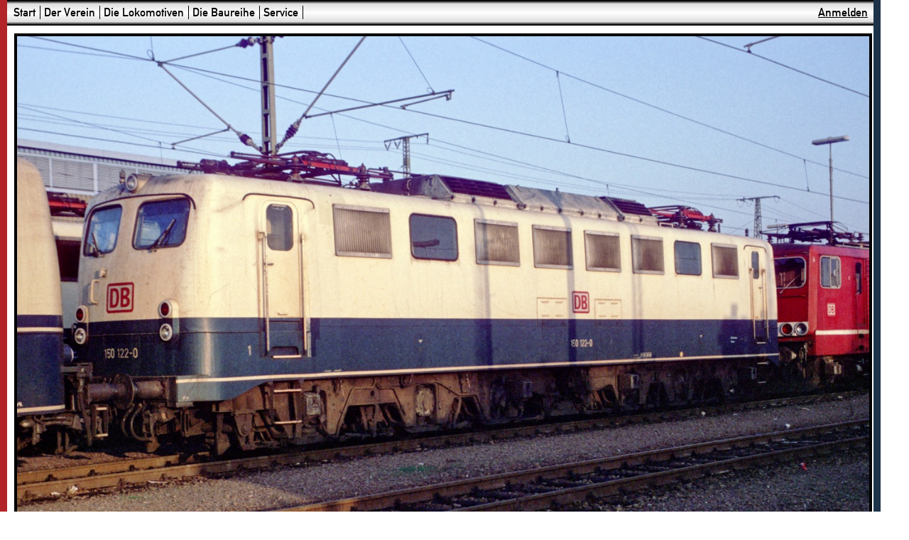

--- FILE ---
content_type: text/html; charset=utf8
request_url: https://www.e10ev.de/bild.php?b=3765
body_size: 4448
content:
<html lang="de">
    <head>
    <title>Baureihe E10 e.V. &raquo; </title>
    <meta name="viewport" content="width=device-width">
    <link rel="stylesheet" type="text/css" href="https://www.e10ev.de/style/jquery-ui.css">   
    <!--[if lte IE 9]>
	    <link rel="stylesheet" type="text/css" href="https://www.e10ev.de/style/style_ie8.css" />
        <![endif]--><!--[if !IE]><!-->
        <link rel="stylesheet" type="text/css" href="https://www.e10ev.de/style/style.css?ver=1769902126" />
        <!--<![endif]-->
    <link rel="stylesheet" type="text/css" href="https://www.e10ev.de/style/navigation.css?ver=1769902126"  >
    <meta http-equiv="Content-Type" content="text/html; charset=utf-8" />
    <meta http-equiv="content-language" content="de">
    <meta name="author" content="Baureihe E10 e.V.">
    <meta name="description" content="Internetpräsenz des Baureihe E10 e.V.">
    <meta name="keywords" content="Baureihe 110, Baureihe E10, Baureihe E10 e.V.">
    <meta property="og:title" content="Internetpräsenz des Baureihe E10 e.V.">
    <meta property="og:url" content="https://www.e10ev.de/">
    <!--[if lte IE 7]>
<SCRIPT src="https://www.e10ev.de/suckerfish.js" type=text/javascript></SCRIPT>
<![endif]--><!--[if IE 7]>

<![endif]-->
<script type="text/JavaScript" src="js/scw.js"></script>
    <script src="js/apexcharts/dist/apexcharts.js"></script>
    <script src="js/apexcharts/dist/apexcharts2.js"></script>
    </head>
    
    <body topmargin="0" leftmargin="0" style="width: 100%;"><script type="text/javascript" src="js/wz_tooltip.js"></script>
    <div id="e10ev_rahmen" style="width: 100%;">
        <div id="e10ev_haupt" style="width: 100%; max-width: inherit; border-left: 10px solid #B32428; border-right: 10px solid #1D334A;">
            <div id="e10ev_nav">
                <div id="e10ev_navl">
        <ul class="mainlevel-suckerfish" style="margin: 0px;">
        <li class=""><a href="https://www.e10ev.de/" class="anav" title="Startseite des Baureihe E10 e.V." name="start"><span class="">Start</span></a></li>
        <li class=""><a href="https://www.e10ev.de/index.php?b=verein" class="anav" title="Auf diesen Seiten finden Sie Informationen zum Baureihe E10 e.V." name="verein"><span class="expanded">Der Verein</span></a>
            <ul class="sublevel-suckerfish">
            <li class="" style="width: 194.5px;"><a href="https://www.e10ev.de/ereignis.php" class="anav" title="Aktuelle Ereignisse von Verein und Lokomotiven." name="aktuell"><span class="expanded">Aktuelles</span></a>
                <ul class="sublevel-suckerfish" style="margin: -24px 0px 0px 194.5px;">
                <li class="last" style="width: 170px;"><a href="https://www.e10ev.de/text.php?t=einheitsloktage" class="anav" title="Alle Infos zu den Einheitsloktagen 2025." name="einheitsloktage"><span class="">Einheitsloktage 2025</span></a></li>
            </ul>
            </li>
            <li class="" style="width: 194.5px;"><a href="https://www.e10ev.de/text.php?t=sonderzug" class="anav" title="Alle Informationen zum Sonderzug nach Speyer am 18.10.2025." name="sonderzug"><span class="">Sonderzug Speyer 18.10.2025</span></a></li>
            <li class="" style="width: 194.5px;"><a href="https://www.e10ev.de/text.php?t=portrait" class="anav" title="Vorstellung des Baureihe E10 e.V. und der Vereinsziele." name="portrait"><span class="">Portrait und Ziele</span></a></li>
            <li class="" style="width: 194.5px;"><a href="https://www.e10ev.de/text.php?t=chronik" class="anav" title="Vereinschronik 2006 bis heute" name="chronik"><span class="">Chronik</span></a></li>
            <li class="" style="width: 194.5px;"><a href="https://www.e10ev.de/ereignis.php?ereignis_q[]=aktuell&ereignis_v%5B%5D=4&ereignis_b[]=alt" class="anav" title="Meldungs-Archiv" name="rueckblick"><span class="expanded">Rückblick</span></a>
                <ul class="sublevel-suckerfish" style="margin: -24px 0px 0px 194.5px;">
                <li class="" style="width: 194.5px;"><a href="https://www.e10ev.de/text.php?t=einheitsloktage2024" class="anav" title="Alle Infos zu den Einheitsloktagen 2024." name="einheitsloktage2023"><span class="">Einheitsloktage 2024</span></a></li>
                <li class="last" style="width: 194.5px;"><a href="https://www.e10ev.de/text.php?t=sonderzug2024" class="anav" title="Alle Informationen zum Sonderzug nach Berlin am 09.11.2024." name="sonderzug"><span class="">Sonderzug Berlin 09.11.2024</span></a></li>
            </ul>
            </li>
        <li class="linie" style="width: 193.5px;">&nbsp;</li>
            <li class="" style="width: 194.5px;"><a href="https://www.e10ev.de/kauf.php" class="anav" title="Produkte, die Sie über den Baureihe E10 e. V. erwerben können." name="kauf"><span class="expanded">Online-Shop</span></a>
                <ul class="sublevel-suckerfish" style="margin: -24px 0px 0px 194.5px;">
                <li class="" style="width: 156px;"><a href="https://www.e10ev.de/text.php?t=agb" class="anav" title="Allgemeine Geschäftsbedingungen." name="agb"><span class="">AGB</span></a></li>
        <li class="linie" style="width: 155px;">&nbsp;</li>
            </ul>
            </li>
            <li class="" style="width: 194.5px;"><a href="https://www.e10ev.de/antrag.php" class="anav" title="Sie haben Interesse an einer Mitgliedschaft? Dann finden Sie hier die Möglichkeit, einen postfertigen Antrag zu erstellen." name="antrag"><span class="">Mitglied werden</span></a></li>
            <li class="last" style="width: 194.5px;"><a href="https://www.e10ev.de/mgb.php" class="anav" title="Als Mitglied haben Sie Zugriff auf zusätzliche Funktionen. Hier können Sie sich im Mitgliedsbereich anmelden." name="mgb"><span class="">Mitgliederbereich</span></a></li>
            </ul>
            </li>
        <li class=""><a href="https://www.e10ev.de/index.php?b=loks" class="anav" title="Zwei Lokomotiven der Baureihe 110 sind im Besitz des Baureihe E10 e.V. Hier erfahren Sie alles zu den Loks.:" name="loks"><span class="expanded">Die Lokomotiven</span></a>
            <ul class="sublevel-suckerfish">
            <li class="" style="width: 166.5px;"><a href="https://www.e10ev.de/index.php?b=loks" class="anav" title="Diese Lok ist seit März 2010 in der Obhut des Baureihe E10 e.V. und ist mit Indienststellung am 04.02.1957 die älteste Kasten-110er." name="110152"><span class="expanded">110 152–6</span></a>
                <ul class="sublevel-suckerfish" style="margin: -24px 0px 0px 166.5px;">
                <li class="" style="width: 184px;"><a href="https://www.e10ev.de/text.php?t=110152ll" class="anav" title="Detaillierter Lebenslauf der Vereinslokomotive." name="110152ll"><span class="">Lebenslauf</span></a></li>
                <li class="" style="width: 184px;"><a href="https://www.e10ev.de/text.php?t=110152or" class="anav" title="Eine Bilderstrecke zeigt, wie die Vereinsmitglieder die Lok umlackiert haben." name="110152or"><span class="">Umlackierung orientrot</span></a></li>
                <li class="" style="width: 184px;"><a href="https://www.e10ev.de/db.php?id=510" class="anav" title="Profilseite der Vereinslok im Lokarchiv." name="110152la"><span class="">110 152–6 im Lokarchiv</span></a></li>
                <li class="last" style="width: 184px;"><a href="https://www.e10ev.de/galeriethemen.php?t=152" class="anav" title="Bilder der Lok von Veranstaltungen und anderen Ereignissen." name="110152bi"><span class="">Bilder</span></a></li>
            </ul>
            </li>
            <li class="" style="width: 166.5px;"><a href="https://www.e10ev.de/index.php?b=loks" class="anav" title="Seit März 2011 ist diese Bügelfalten-110er im Besitz des Baureihe E10 e.V. Sie wurde am 21.11.1963 in Dienst gestellt." name="110300"><span class="expanded">110 300–1</span></a>
                <ul class="sublevel-suckerfish" style="margin: -24px 0px 0px 166.5px;">
                <li class="" style="width: 198px;"><a href="https://www.e10ev.de/text.php?t=110300ll" class="anav" title="Detaillierter Lebenslauf der Vereinslokomotive." name="110300ll"><span class="">Lebenslauf</span></a></li>
                <li class="" style="width: 198px;"><a href="https://www.e10ev.de/db.php?id=997" class="anav" title="Profilseite der Vereinslok im Lokarchiv." name="110300la"><span class="">110 300–1 im Lokarchiv</span></a></li>
                <li class="last" style="width: 198px;"><a href="https://www.e10ev.de/galeriethemen.php?t=300" class="anav" title="Bilder der Lok von Veranstaltungen und anderen Ereignissen." name="110300bi"><span class="">Bilder</span></a></li>
            </ul>
            </li>
            <li class="last" style="width: 166.5px;"><a href="https://www.e10ev.de/galeriethemen.php?t=555" class="anav" title="Bilder beider Loks von Veranstaltungen und anderen Ereignissen." name="bilder"><span class="">Bilder (beide Loks)</span></a></li>
            </ul>
            </li>
        <li class=""><a href="https://www.e10ev.de/index.php?b=baureihe" class="anav" title="Auf diesen Seiten finden Sie Informationen zur Baureihe E10 und deren Ableger." name="baureihe"><span class="expanded">Die Baureihe</span></a>
            <ul class="sublevel-suckerfish">
            <li class="" style="width: 163px;"><a href="https://www.e10ev.de/text.php?t=geschichte" class="anav" title="Die wichtigsten Ereignisse der Baureihe E10 seit den 50er Jahren des vergangenen Jahrhunderts." name="geschichte"><span class="">Geschichte</span></a></li>
            <li class="" style="width: 163px;"><a href="https://www.e10ev.de/glossar.php" class="anav" title="Glossar zur Baureihe E10 und verwandten Themen." name="glossar"><span class="">Glossar</span></a></li>
        <li class="linie" style="width: 162px;">&nbsp;</li>
            <li class="" style="width: 163px;"><a href="https://www.e10ev.de/galerie.php" class="anav" title="Photogallerie mit Aufnahmen der Baureihe E10 und ihren Unterbaureihen." name="galerie"><span class="expanded">Galerie</span></a>
                <ul class="sublevel-suckerfish" style="margin: -24px 0px 0px 163px;">
                <li class="" style="width: 145.5px;"><a href="https://www.e10ev.de/galerie.php" class="anav" title="Hier ist jede Lok der Baureihe mit mindestens einem Bild zu finden." name="galerielok"><span class="">Lokgalerie</span></a></li>
                <li class="last" style="width: 145.5px;"><a href="https://www.e10ev.de/galeriethemen.php" class="anav" title="Galerien zu besonderen Anlässen und Themen." name="galeriethema"><span class="">Themengalerie</span></a></li>
            </ul>
            </li>
            <li class="" style="width: 163px;"><a href="https://www.e10ev.de/lokarchiv.php?m=bild" class="anav" title="Alle Lokomotiven der Baureihe E10" name="lokarchiv"><span class="expanded">Lokarchiv</span></a>
                <ul class="sublevel-suckerfish" style="margin: -24px 0px 0px 163px;">
                <li class="" style="width: 173.5px;"><a href="https://www.e10ev.de/lokarchiv.php" class="anav" title="Liste mit allen Lokomotiven der Baureihe E10/110" name="lokarchivliste"><span class="">Lokarchiv (Liste)</span></a></li>
        <li class="linie" style="width: 172.5px;">&nbsp;</li>
                <li class="" style="width: 173.5px;"><a href="https://www.e10ev.de/lokarchiv.php?lokarchiv_q[]=br&lokarchiv_v[]=4&lokarchiv_b[]=110" class="anav" title="Lokarchiv mit Vorauswahl Baureihe 110." name="lokarchiv110"><span class="">Loks der Baureihe 110</span></a></li>
                <li class="" style="width: 173.5px;"><a href="https://www.e10ev.de/lokarchiv.php?lokarchiv_q[]=br&lokarchiv_v[]=4&lokarchiv_b[]=113" class="anav" title="Lokarchiv mit Vorauswahl Baureihe 113." name="lokarchiv113"><span class="">Loks der Baureihe 113</span></a></li>
                <li class="" style="width: 173.5px;"><a href="https://www.e10ev.de/lokarchiv.php?lokarchiv_q[]=br&lokarchiv_v[]=4&lokarchiv_b[]=115" class="anav" title="Lokarchiv mit Vorauswahl Baureihe 115." name="lokarchiv115"><span class="">Loks der Baureihe 115</span></a></li>
                <li class="last" style="width: 173.5px;"><a href="https://www.e10ev.de/lokarchiv.php?lokarchiv_q[]=br&lokarchiv_v[]=4&lokarchiv_b[]=139" class="anav" title="Lokarchiv mit Vorauswahl Baureihe 139." name="lokarchiv139"><span class="">Loks der Baureihe 139</span></a></li>
            </ul>
            </li>
            <li class="" style="width: 163px;"><a href="https://www.e10ev.de/hist.php" class="anav" title="Die wichtigsten Ereignisse der Baureihe E10 seit den 50er Jahren des vergangenen Jahrhunderts." name="hist"><span class="expanded">Lokhistorien</span></a>
                <ul class="sublevel-suckerfish" style="margin: -24px 0px 0px 163px;">
                <li class="" style="width: 163px;"><a href="https://www.e10ev.de/hist.php" class="anav" title="Hier können Sie die Lokhistorien nach einem bestimmten Ereignis durchsuchen." name="archivsuche"><span class="">Suche</span></a></li>
                <li class="" style="width: 163px;"><a href="https://www.e10ev.de/hist.php?hist_q[]=jahr&hist_v[]=4&hist_b[]=2018&hist_s=datum&hist_r=2" class="anav" title="Hier finden Sie alle Ereignisse der Loks aus unserem Lokarchiv aus Jahr 2026" name="jahr"><span class="">Jahr 2026</span></a></li>
                <li class="last" style="width: 163px;"><a href="https://www.e10ev.de/hist.php?hist_q[]=tag&hist_v[]=4&hist_b[]=01&hist_q[]=monat&hist_v[]=4&hist_b[]=02&hist_s=datum&hist_r=2" class="anav" title="Alle 0 Ereignisse, die heute - also am gleichen Tag und Monat - geschehen sind." name="heute"><span class="">Was war am 01.02.?</span></a></li>
            </ul>
            </li>
            <li class="" style="width: 163px;"><a href="https://www.e10ev.de/statistik.php" class="anav" title="Hier finden Sie interessante Einblicke in Form von Zahlen und Fakten, wie beispielsweise den aktuellen Bestand." name="statistiken"><span class="">Statistiken</span></a></li>
        <li class="linie" style="width: 162px;">&nbsp;</li>
            <li class="last" style="width: 163px;"><a href="https://www.e10ev.de/text.php?t=schwesterbaureihen" class="anav" title="Zur Baureihe E10 wurden noch Varianten für andere Zugformen hergestellt. Dies sind die Schwesterbaureihen." name="schwesterbaureihen"><span class="expanded">Schwesterbaureihen</span></a>
                <ul class="sublevel-suckerfish" style="margin: -24px 0px 0px 163px;">
                <li class="" style="width: 156px;"><a href="https://www.e10ev.de/text.php?t=br140" class="anav" title="Variante für mittlere bis leichte Güterzüge." name="schwester140"><span class="expanded">Baureihe E40/140</span></a>
                    <ul class="sublevel-suckerfish" style="margin: -24px 0px 0px 156px;">
                    <li class="" style="width: 131.5px;"><a href="https://www.e10ev.de/text.php?t=br140" class="anav" title="Ein kurzer Überblick zur Baureihe E40/140." name="schwester140"><span class="">Portrait</span></a></li>
                    <li class="" style="width: 131.5px;"><a href="https://www.e10ev.de/galerie.php?g=140" class="anav" title="Die Baureihe E40/140 in Bildern." name="galerie140"><span class="">Galerie</span></a></li>
                    <li class="last" style="width: 131.5px;"><a href="https://www.e10ev.de/lokarchiv.php?g=140" class="anav" title="Liste mit allen Lokomotiven der Baureihe E40/140." name="lokarchiv140"><span class="">Lokarchiv</span></a></li>
            </ul>
            </li>
                <li class="" style="width: 156px;"><a href="https://www.e10ev.de/text.php?t=br141" class="anav" title="Variante für leichte Personenzüge." name="schwester141"><span class="expanded">Baureihe E41/141</span></a>
                    <ul class="sublevel-suckerfish" style="margin: -24px 0px 0px 156px;">
                    <li class="" style="width: 131.5px;"><a href="https://www.e10ev.de/text.php?t=br141" class="anav" title="Ein kurzer Überblick zur Baureihe E41/141." name="schwester141"><span class="">Portrait</span></a></li>
                    <li class="" style="width: 131.5px;"><a href="https://www.e10ev.de/galerie.php?g=141" class="anav" title="Die Baureihe E41/141 in Bildern." name="galerie141"><span class="">Galerie</span></a></li>
                    <li class="last" style="width: 131.5px;"><a href="https://www.e10ev.de/lokarchiv.php?g=141" class="anav" title="Liste mit allen Lokomotiven der Baureihe E41/141." name="lokarchiv140"><span class="">Lokarchiv</span></a></li>
            </ul>
            </li>
                <li class="last" style="width: 156px;"><a href="https://www.e10ev.de/text.php?t=br150" class="anav" title="Variante für schwere Güterzüge." name="schwester150"><span class="expanded">Baureihe E50/150</span></a>
                    <ul class="sublevel-suckerfish" style="margin: -24px 0px 0px 156px;">
                    <li class="" style="width: 131.5px;"><a href="https://www.e10ev.de/text.php?t=br150" class="anav" title="Ein kurzer Überblick zur Baureihe E50/150." name="schwester150"><span class="">Portrait</span></a></li>
                    <li class="" style="width: 131.5px;"><a href="https://www.e10ev.de/galerie.php?g=150" class="anav" title="Die Baureihe E50/150 in Bildern." name="galerie150"><span class="">Galerie</span></a></li>
                    <li class="last" style="width: 131.5px;"><a href="https://www.e10ev.de/lokarchiv.php?g=150" class="anav" title="Liste mit allen Lokomotiven der Baureihe E50/150." name="lokarchiv150"><span class="">Lokarchiv</span></a></li>
            </ul>
            </li>
            </ul>
            </li>
            </ul>
            </li>
        <li class="last"><a href="https://www.e10ev.de/index.php?b=service" class="anav" title="Alles, was der Baureihe E10 e.V. sonst noch bietet..." name="service"><span class="expanded">Service</span></a>
            <ul class="sublevel-suckerfish">
            <li class="" style="width: 138.5px;"><a href="https://www.e10ev.de/gmev.php" class="anav" title="Sie möchten dem Baureihe E10 e.V. einen Gruß hinterlassen? Dann können Sie dies hier tun!" name="gmev"><span class="">Gästebuch</span></a></li>
            <li class="" style="width: 138.5px;"><a href="https://www.e10ev.de/links.php" class="anav" title="Links zu anderen Internetseiten wie Baureihen, Strecken und andere Vereine." name="links"><span class="">Links</span></a></li>
            <li class="" style="width: 138.5px;"><a href="https://www.e10ev.de/kontakt.php" class="anav" title="An dieser Stelle finden Sie ein Kontaktformular, mit dem Sie dem Baureihe E10 e.V. eine Nachricht schicken können." name="kontakt"><span class="">Kontakt</span></a></li>
            <li class="" style="width: 138.5px;"><a href="https://www.e10ev.de/index.php?b=sitemap" class="anav" title="Übersicht der Internetseite." name="sitemap"><span class="">Sitemap</span></a></li>
            <li class="" style="width: 138.5px;"><a href="https://www.e10ev.de/text.php?t=datenschutz" class="anav" title="Information zu Datenschutz auf unserer Internetseite." name="datenschutz"><span class="">Datenschutz</span></a></li>
            <li class="last" style="width: 138.5px;"><a href="https://www.e10ev.de/text.php?t=impressum" class="anav" title="" name="impressum"><span class="">Impressum</span></a></li>
            </ul>
            </li>
            </ul>
            </div>
                <div id="e10ev_navr"><a class="einblenden_link" data-id="e10ev_status" href="javascript:void(0)" name="Anmelden" style="text-decoration: underline;" >Anmelden</a></div>
            </div>
            <div id="e10ev_navsmart">
                <div id="e10ev_navsmarto">
                    <div id="e10ev_navsmartol"><a href="index.php" style="color: #FFFFFF;">Baureihe E10 e.V.</a></div>
                    <div id="e10ev_navsmartor"><a class="einblenden_link" data-id="e10ev_status" href="javascript:void(0)" name="Anmelden">Anmelden</a></div>
                </div>
                <div id="e10ev_navsmartu" style=" clear: both;">
        <ul class="mainlevel-smart" style="margin: 0px;">
        <li class=""><a href="https://www.e10ev.de/index.php?b=verein" class="anav" title="Auf diesen Seiten finden Sie Informationen zum Baureihe E10 e.V." name="verein"><span class="">Verein</span></a></li>
        <li class=""><a href="https://www.e10ev.de/index.php?b=loks" class="anav" title="Zwei Lokomotiven der Baureihe 110 sind im Besitz des Baureihe E10 e.V. Hier erfahren Sie alles zu den Loks.:" name="loks"><span class="">Loks</span></a></li>
        <li class=""><a href="https://www.e10ev.de/index.php?b=baureihe" class="anav" title="Auf diesen Seiten finden Sie Informationen zur Baureihe E10 und deren Ableger." name="baureihe"><span class="">Baureihe</span></a></li>
        <li class="last"><a href="https://www.e10ev.de/index.php?b=service" class="anav" title="Alles, was der Baureihe E10 e.V. sonst noch bietet..." name="service"><span class="">Service</span></a></li>
            </ul>
            </div>
            </div>
            <div id="e10ev_status"><form name="e10ev_anmelden" method="post" action="/bild.php?b=3765" onsubmit="document.getElementById('anmelden_best').disabled=true; document.getElementById('anmelden_best').value='warten...';">Mitgliederbereich: <input type="text" id="anmelden_benu" name="anmelden_benu" placeholder="Benutzername" style="width: 12%;"> <input type="password"  name="anmelden_pw" placeholder="Pa&szlig;wort" style="width: 12%;"><input type="hidden"  name="anmelden_si" value="669bd72e8db176af063bf2c169489831fba4dd30"> <input type="submit"  name="anmelden_best"  value="Anmelden" style="width: 80px;"></form></div>
            <img src="https://www.e10ev.de/img/kopfpuffer.jpg" style="width: 100%; min-width: 1px;">
            <div id="e10ev_inhalt" >
    <div id="meldungausgabe" style="display: none; position: fixed; left: 0; right: 0; top: 0; border: 20px solid #000000;"></div>
                    <div id="bild" class="objekt"  data-skript="/bild.php?b=3765" data-titel="Bild" data-id="3765">
                    <center>
                    <div class="bild satz" id="bild__0376500393" data-id="0376500393" >
                    <table border="0" cellpadding="0" cellspacing="0">
                        <tr>
                            <td colspan="2" style="padding-bottom: 3px;">
                                <div style="position: relative;">
                                    
                                    
                                    
                                    <img src="galerie/0061/150_122_19951112_mannheim_bw1_erla.jpg" border="4" style="max-width: 1400px; width: 100%; position: relative;">
                                </div>
                                </td>
                        </tr>
                        <tr>
                            <td style="text-align: left;" class="bild_loknr">
                                        <span class="bild_status"><img src="img/kr_v.gif"></span>&nbsp;<span class="bild_loknr" style="font-family: news_gothic_mtbold;"><span class="hg150"><a class="aunter" href="db.php?id=393" title="Lokarchiv: 150 122–0">150 122–0</a></span> </span> <span class="bild_zug"></span> <span class="bild_linie"></span>
                                        </span></td>
                            <td class="bildmenu bild_satzmenu1" style="text-align: right; padding-top: 5px;"></td>
                        </tr>
                        <tr>
                            <td colspan="2" style="text-align: left; padding-top: 20px; padding-bottom: 20px; max-width: 1400px; width: 100%;"><span class="bild_beschr"><a href="db.php?id=393" title="Lokarchiv: 150 122–0">150 122</a> im abendlichen Sonnenlicht im Bw. Mannheim.</span></td>
                        </tr>
                        <tr>
                            <td style="text-align: left;">&copy; <span class="bild_person">Ernst Lauer</span>, <span class="bild_datumd">12.11.1995</span> — <a class="aunter" href="https://www.openstreetmap.org/?mlat=49.4596583&mlon=8.5109645#map=15/49.4597/8.511&layers=T" target="_blank" title="Betriebsstelle auf der Karte anzeigen">Mannheim Rbf (RMR)</a></td>
                            <td align="right" style="text-align: right;"><i>Hinzugefügt: 14.04.2021</i></td>
                        </tr>
                        <tr>
                            <td colspan="2"><div class="galerie" style="align-items: center; vertical-align: middle;"><span class="bild_galerie">0</span></div></td>
                        </tr>
                        <tr>
                            <td colspan="2"><div class="bild_mod"></div></td>
                        </tr>
                        <tr>
                            <td colspan="2" class="bildmenu bild_satzmenu2" style="text-align: right; padding-top: 5px;"></td>
                        </tr>    
                    </table>
                    </div>
                    <br><br>
                    <center>
                    <a href="galerie.php">Übersicht</a>
                    </center>
                    
                    </div>
                    </div>
    <div id="e10ev_fuss">&copy; Baureihe E10 e.V. 2026</div>
    </div>
    </div>
    
    
 
      
  
  
            <script src="https://www.e10ev.de/js/jquery-1.12.4.min.js"></script>
            
            <script src="https://www.e10ev.de/js/ui/1.12.1/jquery-ui.js"></script>
          
    
            <script src="js/jquery.bbcode.js" type="text/javascript"></script>
            <script src="https://www.e10ev.de/js/e10ev.js?ver=1769902126"></script>
            
              
            
            <script type=text/javascript>

            
            </script></body>  
    </html>

--- FILE ---
content_type: text/css
request_url: https://www.e10ev.de/style/style.css?ver=1769902126
body_size: 8053
content:

/** ALLGEMEINES **/ 
/** Schriftarten **/ 

@font-face {
    font-family: 'din1451-m';
    src: url('../schrift/din1451alt-webfont.eot');
    src: url('../schrift/din1451alt-webfont.eot?#iefix') format('embedded-opentype'),
         url('../schrift/din1451alt-webfont.woff') format('woff'),
         url('../schrift/din1451alt-webfont.ttf') format('truetype'),
         url('../schrift/din1451alt-webfont.svg#din1451-m') format('svg');
    font-weight: normal;
    font-style: normal;
}


@font-face {
    font-family: 'news_gothic_mtbold';
    src: url('../schrift/news_gothic_mt_bold-webfont.eot');
    src: url('../schrift/news_gothic_mt_bold-webfont.eot?#iefix') format('embedded-opentype'),
         url('../schrift/news_gothic_mt_bold-webfont.woff2') format('woff2'),
         url('../schrift/news_gothic_mt_bold-webfont.woff') format('woff'),
         url('../schrift/news_gothic_mt_bold-webfont.ttf') format('truetype'),
         url('../schrift/news_gothic_mt_bold-webfont.svg#news_gothic_mtbold') format('svg');
    font-weight: normal;
    font-style: normal;                                

}

@font-face {
    font-family: 'news_gothic_mtregular';
    src: url('../schrift/news_gothic_mt_regular-webfont.eot');
    src: url('../schrift/news_gothic_mt_regular-webfont.eot?#iefix') format('embedded-opentype'),
         url('../schrift/news_gothic_mt_regular-webfont.woff2') format('woff2'),
         url('../schrift/news_gothic_mt_regular-webfont.woff') format('woff'),
         url('../schrift/news_gothic_mt_regular-webfont.ttf') format('truetype'),
         url('../schrift/news_gothic_mt_regular-webfont.svg#news_gothic_mtregular') format('svg');
    font-weight: normal;
    font-style: normal;

}


@font-face {
    font-family: 'newsgoth_cn_btregular';
    src: url('../schrift/news_gothic_condensed_bt-webfont.eot');
    src: url('../schrift/news_gothic_condensed_bt-webfont.eot?#iefix') format('embedded-opentype'),
         url('../schrift/news_gothic_condensed_bt-webfont.woff2') format('woff2'),
         url('../schrift/news_gothic_condensed_bt-webfont.woff') format('woff'),
         url('../schrift/news_gothic_condensed_bt-webfont.ttf') format('truetype'),
         url('../schrift/news_gothic_condensed_bt-webfont.svg#newsgoth_cn_btregular') format('svg');
    font-weight: normal;
    font-style: normal;

}  


/** FARBEN **/  

:root {
    --headerbackcolor: #B32428;
    --headertextcolor: #FFFBEA;
    --backcolor2n: #FFFBFA;
    --backcolor2n1: #FFFBEA;
    --rowbordercolor: #E9E0C8;
    --footerbackcolor: #1D334A;
    --footertextcolor: #FFFBEA;
    --univbackcolor: #C0C0C0;
}
  

 @media screen {


    /** HTML-Elemente **/ 

    body { 
        display: flex;
        flex-direction: column; 
        font-family: news_gothic_mtregular, verdana, Verdana, sans-serif;
        border: 0px;
        margin: 0;
        padding: 0;
        width: 100%;
        max-width: 1240px;
        min-width: 300px;    
        height: 100%; 
    }



    body b, strong, th, optgroup {
        font-family: news_gothic_mtbold, verdana, Verdana, sans-serif;
        font-weight: normal;
    }

    option {
        font-family: news_gothic_mtregular, verdana, Verdana, sans-serif;
        font-weight: normal;
    }
    
    body.warten * {
        cursor: wait;
    }

    a:hover input, a:visited input, a:link input, a:active input {
        text-decoration: none;
    }
    

    /*Checkboxes styles*/
    input[type="checkbox"] { display: none; }

    input[type="checkbox"] + label {
      
      /* display: block;*/ 
      position: relative;
      padding-left: 30px;
      padding-top: 3px;
      margin-bottom: 5px;
      color: #000000;
      cursor: pointer;
      user-select: none;
      -webkit-user-select: none;
      -moz-user-select: none;
      -ms-user-select: none;
    }

    input[type="checkbox"] + label:last-child { margin-bottom: 0; }

    input[type="checkbox"] + label:before {
      content: '';
      display: block;
      width: 15px;
      height: 15px;
      border: 1px inset #C0C0C0;
      position: absolute;
      left: 0;
      top: 0;
      opacity: .6;
      -webkit-transition: all .12s, border-color .08s;
      transition: all .12s, border-color .08s;
    }

    input[type="checkbox"]:checked + label:before {
      width: 10px;
      top: -5px;
      left: 5px;
      border-radius: 0;
      border: 2px solid #B32428;
      opacity: 1;
      border-top-color: transparent;
      border-left-color: transparent;
      border-right-color: var(--headerbackcolor);
      border-bottom-color: var(--headerbackcolor);
      -webkit-transform: rotate(30deg);
      transform: rotate(30deg);
      
    }

    .inaktiv {
        pointer-events: none;
        background-color: #EFEFEF;
        color: #B0B0B0;
        cursor: not-allowed;
    }


    .bildstatustext {
        float: left;
        overflow: hidden;
        position: absolute;
        text-align: left;
        vertical-align: middle;
        opacity: 0.8;
        font-size: 1.7em;
        top: 15px;
        padding: 8px !important;
        left: 15px;
        z-index: 2;
    }
    
    .bildnav2 {
        float: left;
        background: rgba(192, 192, 192, 0.5);
        bottom: 0;
        color: white;
        width: 30%;
        opacity: 0;
        overflow: hidden;
        position: absolute;
        text-align: left;
        vertical-align: middle;
        height: 100%;
        font-size: 4em;
        text-shadow: -1px -1px 0 var(--headerbackcolor) , 1px -1px 0 var(--headerbackcolor) , -1px 1px 0 var(--headerbackcolor) , 1px 1px 0 var(--headerbackcolor) ;
        top: 0;
        z-index: 2;
        -webkit-transition: 0.6s;
        transition: 0.6s;
        display: flex;
        justify-content: center;
        align-items: center;
    }

    .bildnav2:hover { 
        opacity: 1;
        }

    .bildnav2:after, .bildnav2:before {
        border: 1px solid rgba(255, 255, 255, 0.7);
        bottom: 1em;
        content: '';
        left: 1em;                      
        opacity: 0;
        position: absolute;
        right: 1em;
        top: 1em;
        -webkit-transform: scale(1.5);
        -ms-transform: scale(1.5);
        transform: scale(1.5);
        -webkit-transition: 0.6s 0.2s;
        transition: 0.6s 0.2s;
    }
    
    
    .seiteteilnav {
        display:inline-block;
        min-width: 25px;    
        text-decoration: none;
        font-size: 12px;
        padding: 5px;
        margin: 4px;
        white-space: nowrap;    
    }

    .seiteteilnavlink {
        background: var(--backcolor2n1);
        font-weight: bold;
        outline: 2px ridge var(--headerbackcolor);
    }
    
    .seiteteilnavaktuell {
        background: var(--footerbackcolor);
        color: var(--footertextcolor);
        outline: 2px ridge var(--footertextcolor);
        font-family: news_gothic_mtbold, verdana, Verdana, sans-serif;
    }

    .seitevorzurueck  {
        display: inline-block;
        padding-left: 30px;
        word-spacing: 10px;
        font-size: 18px;
    }
    
    .seitevorzurueck a {
        text-decoration: none;
        font-size: 18px;
    }
    
        

    #e10ev_warten {
    
        display: none;
        flex-direction: column;
    
        position: fixed;
        top: 0;
        left: 0;
        bottom: 0;
        right: 0;

        font-family: 'din1451-m', Verdana, sans-serif;
        font-size: 16pt; 
        color: var(--headerbackcolor) ;
        
        background-color: #000000;
        filter: alpha(opacity=70);
        opacity: 0.7;        
        z-index: 1000;
    }
    
    #e10ev_warten #wartenoben {
        display: flex;
        align-items: center;
        flex-grow: 1;
        text-align: center;                
        justify-content: center;
        margin-bottom: 2px;  
    }
    
    #e10ev_warten #wartenunten span {
        margin-top: 2px;
        border: 3px ridge #C0C0C0;    
        background-color: #FFFFFF;   
    }
    
    #e10ev_warten #wartenunten {
        flex-grow: 1;           
        text-align: center;        
    }
    
    #e10ev_warten img {
        align-self: flex-end;
        position:relative; 
    }
        
    #e10ev_schieber  {
        position: absolute;
        left: 0; /* linker Rand des Divs */
        top: 0;
        bottom: 0;
        width: 8px; /* Griffbreite */
        cursor: ew-resize; /* horizontaler Resize-Cursor */
        background-color: rgba(0,0,0,0.1); /* leicht sichtbar als Griff */
        z-index: 1001;
    }
     

    /** Seitenaufbau **/     

   @media screen and (min-width: 481px) {      
      
        div#e10ev_rahmen {
            display: flex;
            flex-grow: 2;
            align-content: stretch;
            margin: 0;
            padding: 0;
        }

        div.e10ev_balken {
            
            min-height: 100%;
            margin: 0;
            padding: 0;
            top: 0;
            max-width: 120px;
            flex-grow: 1;
            min-width: 80px;
            width: 12%;
            
        }

        div#e10ev_balkenl {
            display: flex;
            flex-direction: column;
            justify-content: flex-end;
        }

        div#e10ev_balkenr {
            background-color: var(--headerbackcolor);
        }

        div.e10ev_balken_hg {
            left: 0;

        }                     

       div#e10ev_balken_hgo {
            writing-mode: tb-rl;
            display: flex;
            flex-grow: 1;
            align-items:center;
            justify-content: flex-end;
            max-height: 400px;
            background-color: var(--footertextcolor); 
            color: var(--footerbackcolor);
            font-family: 'din1451-m', Verdana;   
            font-size: 60px;
        }
        
       div#e10ev_balken_hgo div {
            transform: rotate(180deg);
            transition: transform 1s ease-in-out;
        }

       div#e10ev_balken_hgo div a {
            text-decoration: none;
            color: var(--footerbackcolor);            
        }
        
       div#e10ev_balken_hgu {
            writing-mode: tb-rl;
            display: flex;
            flex-grow: 2;
            align-items:center;
            justify-content: flex-start;
            background-color: var(--footerbackcolor) ;
            color: var(--footertextcolor);
            font-family: 'din1451-m', Verdana;   
            font-size: 60px;
        }

       div#e10ev_balken_hgu div {
            transform: rotate(180deg);
            transition: transform 1s ease-in-out;
        }

       div#e10ev_balken_hgu div a {
            text-decoration: none;
            color: var(--footertextcolor);            
        }
        
        div#e10ev_haupt {
            display: flex;
            flex-grow: 8; 
            flex-direction: column; 
            max-width: 1000px; 
        }
      
       div#e10ev_datenschutz {
            height:150px;
        }

        div#e10ev_banner {
            height:150px;
            text-align: right;
            padding: 0px 0px 0px 0px;
        }

        div#e10ev_nav {
            min-height: 20px;
            font-family: 'din1451-m', Verdana !important;
            font-size: 16px !important;
            padding: 8px 8px 8px 4px;
            background: rgb(200,200,200); /* Old browsers */
            /* IE9 SVG, needs conditional override of 'filter' to 'none' */
            background: url([data-uri]);
            background: -moz-linear-gradient(top, rgba(0,0,0,1) 0%, rgba(0,0,0,1) 3%, rgba(222,222,222,1) 15%, rgba(255,255,255,1) 50%, rgba(222,222,222,1) 85%, rgba(0,0,0,1) 97%, rgba(0,0,0,1) 100%); /* FF3.6+ */
            background: -webkit-gradient(linear, left top, left bottom, color-stop(0%,rgba(0,0,0,1)), color-stop(3%,rgba(0,0,0,1)), color-stop(15%,rgba(222,222,222,1)), color-stop(50%,rgba(255,255,255,1)), color-stop(85%,rgba(222,222,222,1)), color-stop(97%,rgba(0,0,0,1)), color-stop(100%,rgba(0,0,0,1))); /* Chrome,Safari4+ */
            background: -webkit-linear-gradient(top, rgba(0,0,0,1) 0%,rgba(0,0,0,1) 3%,rgba(222,222,222,1) 15%,rgba(255,255,255,1) 50%,rgba(222,222,222,1) 85%,rgba(0,0,0,1) 97%,rgba(0,0,0,1) 100%); /* Chrome10+,Safari5.1+ */
            background: -o-linear-gradient(top, rgba(0,0,0,1) 0%,rgba(0,0,0,1) 3%,rgba(222,222,222,1) 15%,rgba(255,255,255,1) 50%,rgba(222,222,222,1) 85%,rgba(0,0,0,1) 97%,rgba(0,0,0,1) 100%); /* Opera 11.10+ */
            background: -ms-linear-gradient(top, rgba(0,0,0,1) 0%,rgba(0,0,0,1) 3%,rgba(222,222,222,1) 15%,rgba(255,255,255,1) 50%,rgba(222,222,222,1) 85%,rgba(0,0,0,1) 97%,rgba(0,0,0,1) 100%); /* IE10+ */
            background: linear-gradient(to bottom, rgba(0,0,0,1) 0%,rgba(0,0,0,1) 3%,rgba(222,222,222,1) 15%,rgba(255,255,255,1) 50%,rgba(222,222,222,1) 85%,rgba(0,0,0,1) 97%,rgba(0,0,0,1) 100%); /* W3C */
            filter: progid:DXImageTransform.Microsoft.gradient( startColorstr='#000000', endColorstr='#000000',GradientType=0 ); /* IE6-8 */
        }

        div#e10ev_navl {
            float: left; 
            white-space: nowrap;
            margin: 0;
            padding: 0;
        }

        div#e10ev_navr {
            text-align: right; 
        }    
        
        div#e10ev_navsmart {
            display: none;
        }

        div#e10ev_status {
            display: none;
            background-color: #FFFFA0; 
            border-bottom: 3px ridge; 
            font-size: 0.8em;   
            font-family: 'din1451-m', Verdana;
            text-align: right; 
            height: 21px;
            padding: 4px;
            vertical-align: middle;
        }

        
        
        div#e10ev_status input {
            font-family: 'din1451-m', Verdana;
            height: 21px;
        }

        div#e10ev_inhalt {
            padding: 10px 10px 40px 10px;
            font-size: 10pt; 
            line-height: 1.2em;
        }

        div#e10ev_inhalt td {
            font-size: 10pt; 
            height: 2em;
        }

        div#e10ev_inhalt select, div#e10ev_inhalt input:not([type=button]):not([type=reset]):not([type=submit]):not([type=image]), textarea {
            background-color: #FFFFFF;
            border: 1px inset;
            font-family: news_gothic_mtregular, verdana, Verdana, sans-serif;
            font-size: 10pt; 
            line-height: 1.2em;
        }

        div#e10ev_inhalt select, div#e10ev_inhalt input:not([type=button]):not([type=reset]):not([type=submit]):not([type=image]) {
            height: 2em;
        }

        
        div#e10ev_inhalt input[type="button"], div#e10ev_inhalt input[type="reset"], div#e10ev_inhalt input[type="submit"] {
            font-family: news_gothic_mtbold, verdana, Verdana, sans-serif;
            font-size: 10pt; 
            line-height: 1.2em;
            min-height: 25px;
        }
        
        div#e10ev_inhalt a:link, div#e10ev_navr a:link, div#e10ev_status a:link {
            color: inherit;
        }

        div#e10ev_inhalt a:visited, div#e10ev_navr a:visited, div#e10ev_status a:visited {
            color: #000000;
        }

        div#e10ev_inhalt a:hover {
            color: var(--headerbackcolor) ;
            background-color: var(--backcolor2n1);
        }

        div#e10ev_titel {
            padding-bottom: 30px;
        }
            
        div#e10ev_fuss {
            margin-top: auto;
            font-size: 10pt; 
            text-align: right;  
            color:  var(--headertextcolor);
            background:  var(--footerbackcolor); /* Old browsers */
            /* IE9 SVG, needs conditional override of 'filter' to 'none' */
            background: url([data-uri]);
            background: -moz-linear-gradient(left, var(--footerbackcolor) 0%, var(--headerbackcolor) 100%); /* FF3.6+ */
            background: -webkit-gradient(linear, left top, right top, color-stop(0%, var(--footerbackcolor)), color-stop(100%, var(--headerbackcolor))); /* Chrome,Safari4+ */
            background: -webkit-linear-gradient(left, var(--footerbackcolor) 0%, var(--headerbackcolor) 100%); /* Chrome10+,Safari5.1+ */
            background: -o-linear-gradient(left, var(--footerbackcolor) 0%,var(--headerbackcolor) 100%); /* Opera 11.10+ */
            background: -ms-linear-gradient(left, var(--footerbackcolor) 0%,var(--headerbackcolor) 100%); /* IE10+ */
            background: linear-gradient(to right, var(--footerbackcolor) 0%, var(--headerbackcolor) 100%); /* W3C */
        }

    }
    @media screen and (max-width: 480px) {     

        div#e10ev_rahmen {
            display: flex;
            flex-grow: 2;
            align-content: stretch;
            overflow: scroll;
            margin: 0;
            padding: 0;
            table-layout: fixed;
            border-left: 2px solid var(--footerbackcolor);        
            border-right: 2px solid var(--headerbackcolor);
            
        }

        div.e10ev_balken {
            display: none;
        }


        div.e10ev_balken_hg {
            display: none; 
        }                     

        div#e10ev_balken_hgo {
            display: none; 
        }

        div#e10ev_balken_hgu {
            display: none; 
        }

        div#e10ev_haupt {
            display: flex;
            flex-grow: 2;
            flex-direction: column; 
         }

        div#e10ev_banner {
            display: none; 
        }
        
        div#e10ev_nav {
            display: none;
        }

        div#e10ev_navl {
            float: left; 
            white-space: nowrap;
            margin: 0;
            padding: 0;
        }

        div#e10ev_navr {
            text-align: right; 
        }
        
        div#e10ev_navsmart {
            background-color: var(--headerbackcolor) ;
            border-bottom: 2px ridge #333333;
            height: 60px;
            padding-bottom: 3px;
            white-space: nowrap;
        }    
        
        div#e10ev_navsmart ul {
            list-style: none; 
            display: flex; 
            flex-direction: row; 
            padding: 0; 
            margin: 0;
        }

        div#e10ev_navsmart li {
            flex: 1;
            text-align: center;
            color: #000000;
            background-color: var(--backcolor2n1);
            border: 1px solid var(--footerbackcolor);
            border-radius: 5px;
            font-family: 'din1451-m', Verdana, sans-serif;
            text-decoration: none; 
            font-size: 14px;
            margin: 3px;
            padding-top: 3px;
            padding-bottom: 3px;
        }

        div#e10ev_navsmart li:hover {
            background-color: #FFFFD0;
        }

        div#e10ev_navsmart li.aktuell {
            background-color: #A0A0A0;
        }
        
        div#e10ev_navsmartol { 
            font-family: 'din1451-m', Verdana, sans-serif;
            font-size: 18pt; 
            color: #FFFFFF;
            letter-spacing: 3px;
            width: 80%;
            float: left;
        }
      
        div#e10ev_navsmartor { 
            font-family: 'din1451-m', Verdana, sans-serif;
            font-size: 9pt; 
            color: #FFFFFF;
            width: 19%;
            height: 40%;
            word-wrap: break-word;
            text-align: right;
            overflow: hidden;
        }
      
        
        div#e10ev_navsmart a {
            display: block;     
            color: #000000; 
            text-decoration: none;
        }


        div#e10ev_status {
            display: none;
            background-color: #FFFFA0; 
            border-bottom: 3px ridge; 
            font-size: 0.8em;   
            font-family: 'din1451-m', Verdana;
            text-align: right; 
            height: 21px;
            padding: 4px;
            vertical-align: middle;
        }

        div#e10ev_status input {
            font-family: 'din1451-m', Verdana;
            height: 21px;
        }

        div#e10ev_inhalt {
            padding: 10px 8px 40px 8px;
            font-size: 10pt; 
            line-height: 1.3em;
        }

        div#e10ev_inhalt td, div#e10ev_inhalt select, div#e10ev_inhalt input[type="text"], div#e10ev_inhalt input[type="email"], div#e10ev_inhalt input[type="url"], div#e10ev_inhalt input[type="password"], div#e10ev_inhalt input[type="number"], div#e10ev_inhalt input[type="date"], div#e10ev_inhalt input[type="time"], div#e10ev_inhalt textarea {
            font-family: news_gothic_mtregular, verdana, Verdana, sans-serif;
            font-size: 10pt; 
            line-height: 1.2em;
        }

        div#e10ev_inhalt select, div#e10ev_inhalt input[type="text"], div#e10ev_inhalt input[type="email"], div#e10ev_inhalt input[type="url"], div#e10ev_inhalt input[type="password"], div#e10ev_inhalt input[type="number"], div#e10ev_inhalt input[type="date"], div#e10ev_inhalt input[type="time"], div#e10ev_inhalt textarea {
            background-color: #FFFFFF;
            border: 1px inset;
            min-height: 2em;
            margin-bottom: 2px;
        }
        
       div#e10ev_inhalt input[type="button"], div#e10ev_inhalt input[type="reset"], div#e10ev_inhalt input[type="submit"] {
            font-family: news_gothic_mtbold, verdana, Verdana, sans-serif;
            font-size: 10pt; 
            line-height: 1.2em;
            min-height: 25px;
       }
       
        div#e10ev_inhalt th {
            font-size: 10pt; 
        }

        div#e10ev_inhalt a:link, div#e10ev_navr a:link, div#e10ev_status a:link {
            color: inherit;
        }

        div#e10ev_inhalt a:visited, div#e10ev_navr a:visited, div#e10ev_status a:visited {
            color: #000000;
        }

        div#e10ev_inhalt a:hover {
            color: var(--headerbackcolor) ;
            background-color: var(--backcolor2n1);
        }

        div#e10ev_titel {
            padding-bottom: 30px;
        }
            
        div#e10ev_fuss {
            margin-top: auto;
            font-size: 10pt; 
            color:  var(--headertextcolor);
            text-align: right;  
            background: rgb(200,0,0); /* Old browsers */
            /* IE9 SVG, needs conditional override of 'filter' to 'none' */
            background: url([data-uri]);
            background: -moz-linear-gradient(left, var(--footerbackcolor) 0%, var(--headerbackcolor) 100%); /* FF3.6+ */
            background: -webkit-gradient(linear, left top, right top, color-stop(0%, var(--footerbackcolor)), color-stop(100%, var(--headerbackcolor))); /* Chrome,Safari4+ */
            background: -webkit-linear-gradient(left, var(--footerbackcolor) 0%, var(--headerbackcolor) 100%); /* Chrome10+,Safari5.1+ */
            background: -o-linear-gradient(left, var(--footerbackcolor) 0%,var(--headerbackcolor) 100%); /* Opera 11.10+ */
            background: -ms-linear-gradient(left, var(--footerbackcolor) 0%,var(--headerbackcolor) 100%); /* IE10+ */
            background: linear-gradient(to right, var(--footerbackcolor) 0%, var(--headerbackcolor) 100%); /* W3C */
            filter: progid:DXImageTransform.Microsoft.gradient( startColorstr='var(--footerbackcolor) ', endColorstr='var(--headerbackcolor)',GradientType=1 ); /* IE6-8 */            
        }
        
        
        
        /* Sonderbehandlung im Forum */ 

        td.forum-threads, th.forum-threads, 
        td.forum-posts, th.forum-posts, 
        td.topic-posts, th.topic-posts, 
        td.topic-views, th.topic-views, 
        td.topic-author, th.topic-author, 
        th.pm-datestamp, td.pm-datestamp,        
        th.pm-author, td.pm-author, 
        th.pm-recipient, td.pm-recipient {
            display: none;
        }
        
        th.reply-datestamp, td.reply-datestamp { 
            font-family: newsgoth_cn_btregular !important;
        }

    }


    /**       **/ 

    div.abschnitt_text {
        display: block;
        padding-top: 10px;
        -webkit-hyphens: auto;
        -moz-hyphens: auto;
        -ms-hyphens: auto;
        hyphens: auto;
    }


                              
    a img.schaltfl {
        border: 3px outset #444444;
        background-color: #C0C0C0;
        padding-bottom: 0;
    }
    a img.schaltfl:active {
        border: 3px inset #444444;
        background-color: #C0C0C0;
        padding-bottom: 0;
    }
    a img.bild {
        border: 3px solid #000000;
        
    }
    a img.bild:hover {
        border: 3px solid var(--headerbackcolor) ;
    }

    a.satzaktion {
        cursor: pointer;
        white-space: nowrap;
    }
    
    a.satzaktionrahmen {
        padding-left: 5px;
        font-weight: bold;
        /**
        border: 2px ridge #C0C0C0; 
        padding: 2px; **/ 
    }



    /** Darstellung, für alle Modi gültig **/

    .fahrzeug .sortable.frei {
        background-color: #E8FFCE;
    }

    .fahrzeug .sortable:not(.frei) {
        background-color: #FFE8CE;
    }

    .ksk + .ksk::before {
        content: " ";
        letter-spacing: 0.075rem;
    }    
    
    .schmal { 
        font-family: newsgoth_cn_btregular, verdana, Verdana, sans-serif !important;
    }

    div.hist_div_suche, div.lokarchiv_div_suche {
        min-width: 300px; 
        width: 48%;
        min-height: 25px;
        float: left; 
        padding: 2px;
    }
    
    .kalendermonat td {
       border-right: 1px solid var(--rowbordercolor);
    }

    #meldungausgabe {
        display: none; 
        position: fixed; 
        left: 0; 
        right: 0; 
        top: 0; 
        border: 20px solid #000000;
        z-index: 2000;
    }

    div.meldung0 {
        background-color: var(--backcolor2n1);
        border: 2px solid #CF0000;
        z-index: 1001;
    }

    div.meldung1 {
        background-color: var(--backcolor2n1);
        border: 2px solid #00EE00;
        padding-bottom: 5px;
        z-index: 1001;
    }

    div.meldung2 {
        background-color: var(--backcolor2n1);
        border: 2px solid #222222;
        padding-bottom: 5px;
        z-index: 1001;
    }

    div.meldung8 {
        background-color: var(--backcolor2n1);
        border: 2px solid #FFFF00;
        padding-bottom: 5px;
        z-index: 1001;
    }

    div.meldung9 {
        background-color: var(--backcolor2n1);
        border: 2px solid #0000EE;
        padding-bottom: 5px;
        z-index: 1001;
    }

    div.warnung {
        border: 5px dashed #C00000;
        margin-left: 20px;
        margin-right: 20px;
        max-width: 600px;
        width: 70%;
        padding: 5px;
    }



    .titel0 { 
        font-family: 'din1451-m', Verdana, sans-serif;
        font-size: 16pt; 
        color: var(--headerbackcolor);
        }

    .titel1 { 
        font-family: 'din1451-m', Verdana, sans-serif;
        font-size: 16pt; 
        color: var(--headerbackcolor);
        
        }

    .titel2 { 
        font-family: 'din1451-m', Verdana, sans-serif !important;
        font-size: 12pt !important; 
        color: #000000;
        
        }
        
    span.seitenunter { 
        font-family: 'din1451-m', Verdana, sans-serif;
        font-size: 20pt; 
        color: var(--footerbackcolor);
        margin-bottom: -10px;
        }

    span.hg110 {
        background-color: #FFFF66;
    }

    span.hg113 {
        background-color: #99CCFF;
    }

    span.hg115 {
        background-color: #CCFF99;
    }

    span.hg139 {
        background-color: #FF99FF;
    }
        
    .hgwunsch {
        background-color: #FFA500;
    }

    span.textmarkierung {
        color: var(--headertextcolor); 
        background-color: var(--headerbackcolor) ;
    }

    th {
        border-bottom: 1px solid var(--footerbackcolor);
        text-align: left;
        font-size: 10pt;
    }

    tr.tbzkopfplatz td.stueck1, tr.tbzkopfplatz td.stueckgetrennt {
        position: relative; /* Wichtig für das Pseudo-Element */
    }

    tr.tbzkopfplatz td.stueck1::after, tr.tbzkopfplatz td.stueckgetrennt::after {
        content: "";
        position: absolute;
        top: 0;
        right: 0;
        width: 1.5em;           /* Größe der Ecke */
        height: 1.5em;
        background: linear-gradient(
            225deg, 
            blue 50%, 
            transparent 51%
        );
        pointer-events: none; /* stört nicht beim Klicken */
      }

      tr.tbzkopfplatz td.stueck1::after {
        background: linear-gradient(
            225deg, 
            blue 50%, 
            transparent 51%
        );
      }

      tr.tbzkopfplatz td.stueckgetrennt::after {
        background: linear-gradient(
            225deg, 
            #C80000 50%, 
            transparent 51%
        );
      }


    table.galerie_tbl_photo {
        width: 420px; 
        min-height: 120px;
        border-spacing: 0px;
    }
    
    table.mgb_tbl tr:nth-child(2n), .forum tr:nth-child(2n) {
        background-color: #FFFBFA;
        }

    table.mgb_tbl tr:nth-child(2n-1), .forum tr:nth-child(2n-1) {
        background-color: #FFFBEA;
    }

   
    .hist_tbl {
        border: 1px solid #000000 !important;
        empty-cells: show; 
        width: 100%;
    }

    .tbzhaupt td  {
        border-bottom: 1px solid var(--rowbordercolor);
        padding: 2px 5px 2px 5px;
        height: 32px;
    }
    
    .tbzhaupt:nth-child(2n) td {
        background-color: var(--backcolor2n); 
    }

    .tbzhaupt:nth-child(2n-1) td {
        background-color: var(--backcolor2n1); 
    }
    
    .tbzhaupt .keinrandv {
        padding-top: 0 !important; 
        padding-bottom: 0 !important;
    }
    
    .tbzhauptneu:nth-child(2n) td:first-child
    {
        background: -webkit-linear-gradient(left, #FFE8A8, #FFE8A8 15px, var(--backcolor2n) 15px, var(--backcolor2n)) !important; 
    }

    .tbzhauptneu:nth-child(2n-1) td:first-child
    {
        background: -webkit-linear-gradient(left, #FFDF87, #FFDF87 15px, var(--backcolor2n1) 15px, var(--backcolor2n1)) !important;         
    }
    

    tr.tbzhaupt1 {
        background-color: var(--backcolor2n1);
        text-align: left;
    }

    tr.tbzhaupt2 {
        background-color: var(--backcolor2n);
        text-align: left;
    }

    tr.tbzhaupt3 {
        background-color: #FF1111;
        text-align: left;
    }
    
    .tbzoben td, .tbzoben th {
        padding: 2px 5px 2px 5px;
        height: 32px;
    } 

    .tbzoben td, .tbzoben th {
        font-family: 'din1451-m', Verdana, sans-serif !important;
        background-color: var(--headerbackcolor);
        color: var(--headertextcolor);
        font-weight: none;
        font-size: 15px !important;
        border-bottom: 2px #777777 solid;
        resize: horizontal;
        overflow: auto;
    }

    .tbzoben td.kopfsort:hover, .tbzoben td.kopfsort:active {
        background-color: var(--backcolor2n1);
        color: var(--footerbackcolor);
    }

        

    tr.tbz110 {
        background-color: #FFFF66;
    }

    tr.tbz113 {
        background-color: #99CCFF;
    }

    tr.tbz115 {
        background-color: #CCFF99;
    }

    tr.tbz139 {
        background-color: #FF99FF;
    }

    tr.tbz140 {
        background-color: #AAD5FF;
    }

    tr.tbz141 {
        background-color: #FFB464;
    }

    tr.tbz150 {
        background-color: #EEEEEE;
    }  

    .tbzfuss td, .tbzfuss tr {
        border-top: 1px #777777 solid;
        background-color: var(--footerbackcolor);
        color: var(--footertextcolor);
        font-style: italic;
        padding: 8px 5px 8px 5px;
    } 
    
    .tbzfuss a {
        color: var(--footertextcolor) !important;
    }

    .tbzfuss a:hover {
        background-color: var(--footertextcolor) !important;
        color: var(--footerbackcolor) !important;
        
    }

    .tbzfussplatz td {
        border-top: 1px solid #C0C0C0;
        text-align: center;
        width: 16.66%;
        height: inherit !important;
        padding: 0;
    }

    .tbzfussplatz td.symbol {
        font-size: 22 !important;
    }

    
    .satzmenu1 {
        white-space: nowrap;
        margin-top: 0 !important;
        margin-bottom: 0 !important;
    }
    
    ul.navseite_liste   {
        margin-left: 0px; 
        padding-left: 15px; 
        list-style-type: square;
    }

    ul.mainlevel-liste   {
        margin-left: 0px; 
        padding-left: 0px; 
        list-style-type: none;
    }

    ul.mainlevel-liste a.anav  {
        text-decoration: none; 
    }

    ul.sublevel-liste a.anav  {
        text-decoration: underline; 
    }

    ul.sublevel-liste   {
        margin-left: 0px; 
        padding-left: 15px; 
    }

    ul.sublevel-liste li.ausschnitt   {
        background-color: #FFFFD0;
    }


    a.abschnitt_link { 
        font-family: 'din1451-m', Verdana, sans-serif;
        font-size: 12pt; 
        color: #000000;
        border-bottom: 2px solid var(--headerbackcolor) ;
        }

    .arahmen {
        border: 2px solid #000000;
    }
    
    .textoben td {
        vertical-align: top;
    }
    
    .asc {
	    background-image: url(../img/desc.png);
	    background-repeat: no-repeat;
	    background-position: right center;
    }
    .desc {
	    background-image: url(../img/asc.png);
        background-repeat: no-repeat;
	    background-position: right center;
    }
    
    /** input.fehler, textarea.fehler, label.fehler, div.fehler, td.fehler **/  
    .fehler {
        outline: 2px solid #FF0000;
    }

    .satzaktion {
        margin-top: 5px;
    }

    a.satzaktion {
         margin-left: 3px;  
         padding: 6px 3px 0px 3px;
         min-width: 30px;
         text-decoration: none;  
    }
    
    .satzdiv, .satzmod, .satzinfo, .bildstatus2 {
         margin-left: 3px;  
         padding: 6px 3px 0px 3px;
         min-width: 30px;  
         background-color: #F0F0F0 !important;
         outline: 2px ridge #C8C8C8;
         
    }

    .satzdel, .loeschsatz, .satzloesch, .bildstatus0  {
        background-color: #F96070 !important;
        outline: 2px ridge var(--headerbackcolor) ;
    }

    .satzdel td, .loeschsatz td, .satzloesch td {
        background-color: #F96070 !important;
    }

    .satzedit, .editsatz, .bildstatus9 {
        background-color: #D9E7FF !important;
        outline: 2px ridge #97BBFF;
    }   
 
    .satzedit td, .editsatz td {
        background-color: #D9E7FF !important;
    }   
   
    .satzmove, .movesatz, .satzversch, .bildstatus6, .bildstatus8  {
        background-color: #FFFFA0 !important;
        outline: 2px ridge #E0E080;
    }

    .satzmove td {
        background-color: #FFFFA0 !important;
    }

    .satzneu, .bildstatus1 {
        background-color: #E1FFE1;
        /* border: 2px ridge #00E080; */ 
        outline: 2px ridge #00E080;
        padding: 5px 3px 0px 3px;
        margin-left: 3px;
    }

    .satzneu td {
        background-color: #E1FFE1 !important;
        padding-top: 4px !important;
        padding-bottom: 4px !important;
        
    }
    .sort {
	    cursor: pointer;
    }

    .variantekorb {
        color:green;
        font-style: italic;
        font-size: 0.8em;
    }

    #warenkorb_zlr {
        display: inline-flex;
        align-items: center;
        justify-content: center;
        width: 23px;
        height: 23px;
        color: var(--headertextcolor);
        background-color: var(--headerbackcolor);
        border-radius: 50%;
        border: 1px solid var(--headerbackcolor);
    }

    

    @media screen and (max-width: 800px) {   
        
        .bild.sp2 {
            width: 99% !important;
        
        
        }
    
    }    


    @media screen and (min-width: 481px) { 




        img.text_img {
            width: 100%; 
            max-width: 100%;
            min-width: 310px;
        }

        


        div.abschnitt_text {
            display: block;
            padding-top: 10px;
        }



        div.attribut {
            display: inline-block;
            float: left;
            /** line-height: 25px;  **/ 
            vertical-align: middle;
            width: 20%;       
            /** line-height: 0.8em; **/ 
            padding-top: 5px;  
            /** padding-bottom: 3px;  **/ 
            /*border: 1px solid #111111; */ 
            -webkit-hyphens: auto;
            -moz-hyphens: auto;
            -ms-hyphens: auto;
            hyphens: auto;
            overflow: hidden;
        }    
            
        div.attribut+div.wert {
            margin-left: 20%;
        }
        
        div.feld {
            display: flex;
            flex-direction: row;
            margin-bottom: 15px;
            min-width: 150px;
        }
        
        .lokkern div.feld {
            margin-bottom: 6px;
            min-width: 150px;
            overflow: hidden; 
        }
        
        
        div.feld2sp {
            margin-bottom: 15px;
            width: 49%;
            float: left;
        }
        
        div.feld div.attribut2 {
            width: 30%;  
            height: 100%;
            min-width: 120px;
            max-width: 150px; 
            -webkit-hyphens: auto;
            -moz-hyphens: auto;
            -ms-hyphens: auto;
            hyphens: auto;
        }
        
        div.feld div.wert2 {
            min-width: 100px;
            word-break: break-word;
            hyphens: auto;
        }
        
        div.feld div.wert2 input, div.feld div.wert2 select, div.feld div.wert2 textarea {
            max-width: 62%;
        }
        

        div.galerie_div_rahmen {
            width: 50%;
            min-width: 300px; 
            min-height: 140px;
            float: left;
        }


        div.wert, div.wert3 {
            margin-bottom: 7px;    
            width: 75%;
            vertical-align: middle;
            padding-top: 5px;  
            /** line-height: 25px; **/ 
            -webkit-hyphens: auto;
            -moz-hyphens: auto;
            -ms-hyphens: auto;
            hyphens: auto;
            
        }

            
        div.wert:after {
            content: ".";
            display: block;
            height: 0;
            clear: both;
            visibility: hidden;
        }
    
       div.wert input:not(checkbox), select {
            min-height: 25px;
            vertical-align: middle;
        }
        
        div.wert input:not(.adresse):not([type="button"]):only-child {
            width: 95%;
            min-width: 200px;
            max-width: 400px;
        }
        
    
            
        div.wert input.datumzeit {
            min-width: 100px;
            width: 100px !important;
        }

        img.mitglied {
            border: 2px solid #000000;
            float: left; 
            margin-right: 10px;
            min-width: 300px;
            width: 55%;
        }

        span.abschnitt_auf {
            display: none;
        }

        /* ?? */     
        span.hist_span_suchebeschr, span.lokarchiv_span_suchebeschr {
            width: 40%; 
            display: inline-block;
        }

        /* ?? */ 
        span.hist_span_suchefeld, span.lokarchiv_span_suchefeld {
            width: 55%; 
            display: inline-block;
        }

        .kauf_produktkopf {
            display: flex; 
            flex-direction: row;
            padding-bottom: 20px; 
        }

        .kauf_produktbeschr {
            width: clamp(200px, 100%, 600px);
            margin: 2px 2px 2px 15px;
        }
        
        
        td.mgb_tbl_forumbeitraege, 
        th.mgb_tbl_forumbeitraege {
            display: table-cell;
        }
        
        td.mgb_tbl_forumaufrufe, 
        th.mgb_tbl_forumaufrufe {
            display: table-cell;
        }
        td.topic-author, th.topic-author {
            white-space: nowrap;
        
        }
        
        
        /* Sonderbehandlung im Forum */ 
        span.forum-threads_smart, span.forum-newmessages_smart, span.topic-posts_smart, span.topic-author_smart, span.pm-author_smart, span.pm-recipient_smart {
            display: none;
        }
        
        table.mgb_tbl {
            width: 100%;
            empty-cells: show; 
            border: 1px solid #000000 !important;
        }
        
        table.mgb_tbl td {
            padding: 5px;
        }

        
    }


    @media screen and (max-width: 480px) {     

        div.abschnitt_text {
            display: none;
            padding-top: 5px;
        }

        div.attribut {
            width: 200px; 
        }

        div.feld {
            display: flex;
            flex-direction: row;
            margin-bottom: 15px;
            min-width: 150px;
        }

        div.feld2sp {
            width: 100%;
        }

        div.feld div.attribut2 {
            width: 30%;  
            height: 100%;
            min-width: 120px;
            max-width: 150px; 
            -webkit-hyphens: auto;
            -moz-hyphens: auto;
            -ms-hyphens: auto;
            hyphens: auto;
        }
        
        div.feld div.wert2 {
            min-width: 100px;
            word-break: break-word;
            hyphens: auto;
            width: 100%; 
        }

        div.galerie_div_rahmen {
            width: 99%;
            min-width: 300px; 
        }


        div.wert {
            margin-bottom: 15px;    
            width: 99%;
            vertical-align: middle;
            line-height: 25px; 
        }

        div.wert input:not(.adresse):not([type="button"]):not([type="hidden"]):only-child {
            width: 99%;
            min-width: 200px;
            max-width: 400px;
        }
        
        img.mitglied {
            margin-bottom: 10px;
            width: 100%; 
            max-width:100%;
            border: 2px solid #000000;
        }

        img.text_img {
            width: 95%;
            min-width: 300px;
        }
        
        span.abschnitt_zu {
            display: none;
        }
        
        span.hist_span_suchebeschr {
            width: 125px; 
            display: inline-block;
        }

        span.hist_span_suchefeld {
            display: inline-block;

        }

        table.hist_tbl {
            width: 100%;
            empty-cells: show;
        }

        table.hist_tbl td  {
            /* font-family: 'news_gothic_mtcond', 'verdana' !important; */ 
            max-width: 600px;
            font-size: 10pt !important; 
            letter-spacing: -1px;
            padding: 5px 2px 5px 2px;
            -webkit-hyphens: auto;
            -moz-hyphens: auto;
            -ms-hyphens: auto;
            hyphens: auto;
            
        }

        table.hist_tbl td .titel0{
            font-size: 12pt !important;
        }

        table.index_tbl {
            width: 97%;
        }
        
        table.mgb_tbl {
            width: 100%;
            min-width: 300px;
            
            empty-cells: show; 
            border: 1px solid;
        }

        table.mgb_tbl td {
            
            
            padding: 5px 2px 5px 2px;
        }

        .smart {
            display: none;
        }
        
        .kauf_produktkopf {
            display: flex; 
            flex-direction: column;
            padding-bottom: 20px; 
        }

        .kauf_produktbeschr {
            width: clamp(200px, 100%, 600px);
            margin: 10px 2px 2px 0px;
        }


        span.forum-threads_smart, span.topic-posts_smart, span.topic-author_smart, span.pm-author_smart, span.pm-recipient_smart {
            display: inline;
            padding: 5px;
        }
        
        span.forum-newmessages_smart {
            display: inline;
        }
        
        span.forum-threads_smart:before, span.topic-posts_smart:before {
	       content: " (";
	    }

        span.forum-threads_smart:after, span.topic-posts_smart:after {
	       content: ")";
	    }

        .galerie_img_photo {
            max-width: 150px;
            width: 90%;
            min-width: 100px;
        }


        
    /*
        div#e10ev_inhalt, div#e10ev_inhalt td {
            font-size: 13px;


        }




        table.mgb_tbl td, 
        table.mgb_tbl th  {
            font-size: 7pt;
            padding: 1px;
            border-bottom: 1px solid #C0C0C0;
        }


        table.index_tbl td {
            font-size: 10px;
            padding: 1px 3px 1px 3px;
            border-bottom: 1px solid #C0C0C0;
            letter-spacing: -1px;
        }
        
        table.index_tbl_photo {
            width: 140px;
            border-spacing: 0px;
        }
      */   
      
      
      
      }
}    




@media print {
    
    a {
            color: #000000;
      }
      
    body { 
        font-family: news_gothic_mtregular, verdana, Verdana, sans-serif;
        
    }

    body b, strong, optgroup {
        font-family: news_gothic_mtbold, source_sans_proregular, verdana, Verdana, sans-serif;
        font-weight: normal;
    }
    
    input[type="button"], input[type="reset"], input[type="submit"] {
        display: none;
    }
    
    table {
        width: 100%;
    }
    
    td {
        padding: 3px 0px 3px 0px;
    }      
    
    th, .tbzoben {
        font-family: 'din1451-m', Verdana, sans-serif;
        background-color: #A0A0A0;
    }
      
    
    #e10ev_balkenl, #e10ev_banner, #e10ev_nav, #e10ev_navsmart, #e10ev_status, .del, .edit, .neu, .wahl {
        display: none;
      }
      
    #e10ev_titel {
        padding-bottom: 20px;
    }
    
    .tbzfuss {
        background-color: #C0C0C0;
    }
    
    div.attribut {
        display: inline-block;
        float: left;
        line-height: 25px; 
        vertical-align: middle;
        width: 20%;       
        line-height: 0.8em;
        padding-top: 6px;
        padding-bottom: 3px; 
        /*border: 1px solid #111111; */ 
        -webkit-hyphens: auto;
        -moz-hyphens: auto;
        -ms-hyphens: auto;
        hyphens: auto;
        overflow: hidden;
    }    
        
    div.attribut+div.wert {
        margin-left: 20%;
    }    
    
    div.feld {
        display: -webkit-box;
        display: -moz-box;
        display: -webkit-flex;
        display: -ms-flexbox;
        display: flex;
        margin-bottom: 10px;
        }
       
    div.feld div.attribut2 {
        -webkit-box-flex: 20;
        -moz-box-flex: 20;
        -webkit-flex: 20;
        -ms-flex: 20;
        flex: 20;
        }
        
    div.feld div.wert2 {
        -webkit-box-flex: 80;
        -moz-box-flex: 80;
        -webkit-flex: 80;
        -ms-flex: 80;
        flex: 80;
        }      

    div.warnung {
        border: 5px dashed #C00000;
        margin-left: 20px;
        margin-right: 20px;
        max-width: 600px;
        width: 70%;
        padding: 5px;
    }
        
    div.wert, div.wert3 {
        margin-bottom: 1px;    
        width: 75%;
        vertical-align: middle;
        line-height: 5px; 
    }

        
    div.wert:after {
        content: ".";
        display: block;
        height: 0;
        clear: both;
        visibility: hidden;
    }
        
    div.wert input:not(.adresse) {
        width: 95%;
        min-width: 200px;
        max-width: 400px;
    }
        
    div.wert input.datumzeit {
        min-width: 100px;
        width: 100px !important;
    }

     
    .titel0, .titel1 { 
        font-family: 'din1451-m', Verdana, sans-serif;
        font-size: 16pt; 
        color: var(--headerbackcolor);
        padding-bottom: 30px;
        }

    .titel2 { 
        font-family: 'din1451-m', Verdana, sans-serif !important;
        font-size: 12pt !important; 
        color: #000000;
        
        }
        
    span.seitenunter { 
        font-family: 'din1451-m', Verdana, sans-serif;
        font-size: 20pt; 
        color: #A0A0A0;
        margin-bottom: -10px;
        }

       


       

      
}

--- FILE ---
content_type: application/javascript
request_url: https://www.e10ev.de/js/scw.js
body_size: 18334
content:
// *****************************************************************************
//      Simple Calendar Widget - Cross-Browser Javascript pop-up calendar.
//
//   Copyright (C) 2005-2007  Anthony Garrett
//
//   This library is free software; you can redistribute it and/or
//   modify it under the terms of the GNU Lesser General Public
//   License as published by the Free Software Foundation; either
//   version 2.1 of the License, or (at your option) any later version.
//
//   This library is distributed in the hope that it will be useful,
//   but WITHOUT ANY WARRANTY; without even the implied warranty of
//   MERCHANTABILITY or FITNESS FOR A PARTICULAR PURPOSE.  See the GNU
//   Lesser General Public License for more details.
//
//   You should have received a copy of the GNU Lesser General Public
//   License along with this library; if not, it is available at
//   the GNU web site (http://www.gnu.org/) or by writing to the
//   Free Software Foundation, Inc., 51 Franklin St, Fifth Floor,
//   Boston, MA  02110-1301  USA
//
// *****************************************************************************
//
// Contact:   Sorry, I can't offer support for this but if you find a problem
//            (or just want to tell me how useful you find it), please send
//            me an email at scwfeedback@tarrget.info (Note the two Rs in
//            tarrget).  I will try to fix problems quickly but this is a
//            spare time thing for me.
//
// Credits:   I wrote this from scratch myself but I couldn't have done it
//            without the superb "JavaScript The Definitive Guide" by David
//            Flanagan (Pub. O'Reilly ISBN 0-596-00048-0).  I also recognise
//            a contribution from my experience with PopCalendar 4.1 by
//            Liming(Victor) Weng.
//
// Link back: Please give me credit and link back to my page.  To ensure that
//            search engines give my page a higher ranking you can add the
//            following HTML to any indexed page on your web site:
//
//            <A HREF="http://www.tarrget.info/calendar/scw.htm">
//              Simple Calendar Widget by Anthony Garrett
//            </A>
//
// Features:  Easily customised
//                  (output date format, colours, language, year range and
//                   week start day)
//            Accepts a date as input
//                  (see comments below for formats).
//            Cross-browser code tested against;
//                  Internet Explorer 6.0.28     Mozilla  1.7.1
//                  Opera             7.52+      Firefox  0.9.1+
//                  Konqueror         3.4.0      Flock    0.4.9
//
// How to add the Calendar to your page:
//            This script needs to be defined for your page so, immediately
//            after the BODY tag add the following line;
//
//                  <script type='Text/JavaScript' src='scw.js'></script>
//
//            Your root directory of the web site should also contain an empty
//            file called "scwblank.html". See
//                  http://www.tarrget.info/calendar/IEnightmare.html
//            for a full explanation.
//
// How to use the Calendar once it is defined for your page:
//
//            Simply choose an event to trigger the calendar (like an onClick
//            or an onMouseOver) and an element to work on (for the calendar
//            to take its initial date from and write its output date to) then
//            write it like this;
//
//                  <<event>>="scwShow(<<element>>,event);"
//
//            e.g. onClick="scwShow(scwID('myElement'),event);"
//            or   onMouseOver="scwShow(this,event);"
//
//            NOTE: If you wish to use the calendar with an Anchor tag, do
//                  not use the syntax:   href="javascript:scwShow(...)"
//                  Instead you should use the following;
//
//                  <a href="#" onclick="scwShow(<<element>>,event);return false;">
//                      <<your text>>
//                  </a>
//
//            If you are using a text node then specify the text's parent node
//            in the function call. The date should be the only text under that
//            node;
//
//            e.g.  <p onclick="scwShow(this,event);"><<date>></p>
//
//            You can also disable days of the week by adding arguments to the
//            call to scwShow.  The values should be Sunday = 0 through to
//            Saturday = 6.  A call to scwShow with Friday and Monday disabled
//            would look something like this;
//
//                  scwShow(<<element>>,event,5,1);
//
//            Finally you can use the following technique to run a function
//            when the calendar closes:
//
//                  scwNextAction=<<function>>.runsAfterSCW(this,<<arguments>>);
//                  scwShow(<<element>>,event <<,optional arguments above>>);
//
//            Where <<function>> is a function defined on the calling page
//            and <<arguments>> is the list of arguments being passed to that
//            function.
//
//      No event? No problem!
//
//            Normally the calendar will be triggered by an event but if you wish to
//            control it in code and the event is not available to you, simply pass
//            an element as the second parameter;
//
//            E.G.  scwShow(<<target element>>,<<source element>>);
//                  as in: scwShow(this,this);
//
//            ------------------------------------------------------------------
//            Here's an extremely trivial but fully functioning example page
//            showing two of the ways to trigger the calendar;
//
//            <html>
//                <head><title>Basic Example</title></head>
//                <body>
//                    <script type='text/JavaScript' src='scw.js'></script>
//                    <p onclick='scwShow(this,event);'>06-Dec-2006</p>
//                    <input onclick='scwShow(this,event);' value='07-Dec-2006' />
//                    <br/><br/>
//                    <a href='#' onclick='scwShow(this,event);return false;'>
//                        08-Dec-2006
//                    </a>
//                </body>
//            </html>
//
// *****************************************************************************
//
// See http://www.tarrget.info/calendar/scw.htm for a complete version history
//
// Version   Date        By               Description
// =======   ====        ===============  ===========
//   3.58    2007-04-04  Anthony Garrett  Resolved an error caused when the date
//                                         range does not include the current year.
//                                         Thanks to Steve Davis for letting me know.
//
//                                        Fixed "Today" selector display which
//                                         was incorrectly visible when year range
//                                         ended last year. (Also the result of
//                                         investigations based on Steve Davis'
//                                         feedback).
//
//   3.59    2007-06-13  Anthony Garrett  Added Verdana to font list of
//                                         calendar's CSS.  Resolves rendering
//                                         bug in Safari Beta 3 for Windows.
//
//   3.60    2007-07-31  Anthony Garrett  Fixed javascript error that occurred
//                                         when the target element had no value
//                                         attribute.  The error had no impact
//                                         on the behaviour of the script.  Thanks
//                                         to John Phelps for reporting this bug.
//
//   3.70    2007-09-21  Anthony Garrett  Updated the event trapping to make it
//                                         less intrusive on the page body.
//                                         NOTE: This requires that a calendar's
//                                         second parameter should be the calling
//                                         event (not the calling object as in
//                                         previous versions).
//                                         Thanks to Steve Davis for the bug report
//                                         that led to this change.
//
//                                        Fixed a bug that caused undelimited
//                                         dates to be handled incorrectly. They
//                                         are now parsed against the full date
//                                         output format then checked for validity.
//                                         Thanks to Dan Wood for raising this bug.
//
//                                        Replaced the date input sequence user
//                                         configuration setting with parsing the
//                                         sequence from the full format. New users
//                                         are often confused by the sequence and
//                                         in practice (to allow the calendar's date
//                                         output to be used for input) the sequence
//                                         must always match the full format element
//                                         order.
//
//                                        Extended IFRAME backing to all calendar objects
//                                         in order to improve calendar display over
//                                         some embedded applets and objects.  Thanks to
//                                         Stanko Kupcevic for his feedback on this.
//                                         NOTE: It is not possible to protect any
//                                         JavaScript object displayed over an
//                                         embedded DYNAMIC (and, therefore refreshed)
//                                         object because browsers usually do not
//                                         directly control the screen handling within
//                                         the object.  The best advice therefore remains
//                                         to design pages in such a way that the calendar
//                                         does not overlap embedded objects.
//
//  3.71     2008-12-14  Anthony Garrett  Restored the ability to use an element
//                                         as the second parameter when opening a
//                                         calendar while retaining the option
//                                         of passing an event. Thanks to Thierry Blind
//                                         and Sergey Snovsky for the feedback.
//
//  3.72     2008-02-24  Anthony Garrett  Trapped calls to script with only a
//                                         NAME attribute is set for the target
//                                         element when the script really requires
//                                         an ID attribute.  This is the most
//                                         frequent mistake reported to me.
//
//  3.73     2008-04-11  Anthony Garrett  Corrected the input month name parsing
//                                         so that it set the calendar to the
//                                         right month when long month names used.
//                                         Thanks to Ben Diamand for this bug report.
//
//  3.80     2008-04-29  Anthony Garrett  Added optional auto-positioning of the
//                                         calendar when its normal position would
//                                         go off the visible area.
//                                         Thanks to Chandramouli Iyer for this
//                                         suggestion.
//
//  3.90     2008-05-05  Anthony Garrett  Added an optional "Clear" button for
//                                         use when handling a read-only text
//                                         input element. Thanks to Sanjay Gangwal
//                                         for his suggestion.
// *****************************************************************************

// ************************************
// Start of Simple Calendar Widget Code
// ************************************

// This date is used throughout to determine today's date.

    var scwDateNow = new Date(Date.parse(new Date().toDateString()));

//******************************************************************************
//------------------------------------------------------------------------------
// Customisation section
//------------------------------------------------------------------------------
//******************************************************************************

    // Set the bounds for the calendar here...
    // If you want the year to roll forward you can use something like this...
    //      var scwBaseYear = scwDateNow.getFullYear()-5;
    // alternatively, hard code a date like this...
    //      var scwBaseYear = 1990;

    var scwBaseYear        = scwDateNow.getFullYear()-10;

    // How many years do want to be valid and to show in the drop-down list?

    var scwDropDownYears   = 20;

    // All language-dependent changes can be made here...

    // If you wish to work in a single language (other than English) then
    // just replace the English (in the function scwSetLanguage below) with
    // your own text.

    // Using multiple languages:
    // In order to keep this script to a resonable size I have not included
    // languages here.  You can set language fields in a function that you
    // should call  scwSetLanguage  the script will use your languages.
    // I have included all the translations that have been sent to me in
    // such a function on the demonstration page.

    var scwLanguage;

    function scwSetDefaultLanguage()
        {try
            {scwSetLanguage();}
         catch (exception)
            {// English
             scwToday               = 'Heute:';
             scwClear               = 'Löschen';
             scwDrag                = 'click here to drag';
             scwArrMonthNames       = ['Jan','Feb','März','April','Mai','Juni',
                                       'Juli','Aug','Sep','Okt','Nov','Dez'];
             scwArrWeekInits        = ['S','M','D','M','D','F','S'];
             scwInvalidDateMsg      = 'Das eingegebene Datum ist ungültig.\n';
             scwOutOfRangeMsg       = 'Das eingebenene Datum liegt außerhalb des zulässigen Bereichs.';
             scwDoesNotExistMsg     = 'Das eingegenene Datum existiert nicht.';
             scwInvalidAlert        = ['Unzulässiges Datum (',') ignoriert.'];
             scwDateDisablingError  = ['Fehler ',' ist kein Datums-Objekt.'];
             scwRangeDisablingError = ['Fehler ',
                                       ' sollte aus zwei Elementen bestehen.'];
            }
        };

    // Note:  Always start the scwArrWeekInits array with your string for
    //        Sunday whatever scwWeekStart (below) is set to.

    // scwWeekStart determines the start of the week in the display
    // Set it to: 0 (Zero) for Sunday, 1 (One) for Monday etc..

    var scwWeekStart       =    1;

    // The week start day for the display is taken as the week start
    // for week numbering.  This ensures that only one week number
    // applies to one line of the calendar table.
    // [ISO 8601 begins the week with Day 1 = Monday.]

    // If you want to see week numbering on the calendar, set
    // this to true.  If not, false.

    var scwWeekNumberDisplay    = false;

    // Week numbering rules are generally based on a day in the week
    // that determines the first week of the year.  ISO 8601 uses
    // Thursday (day four when Sunday is day zero).  You can alter
    // the base day here.

    // See http://www.cl.cam.ac.uk/~mgk25/iso-time.html for more information

    var scwWeekNumberBaseDay    = 4;

    // Each of the calendar's alert message types can be disabled
    // independently here.

    var scwShowInvalidDateMsg       = true,
        scwShowOutOfRangeMsg        = true,
        scwShowDoesNotExistMsg      = true,
        scwShowInvalidAlert         = true,
        scwShowDateDisablingError   = true,
        scwShowRangeDisablingError  = true;

    // Set the allowed input date delimiters here...
    // E.g. To set the rising slash, hyphen, full-stop (aka stop or point),
    //      comma and space as delimiters use
    //              var scwArrDelimiters   = ['/','-','.',',',' '];

    var scwArrDelimiters   = ['/','-','.',',',' '];

    // Set the format for the displayed 'Today' date and for the output
    // date here.
    //
    // The format is described using delimiters of your choice (as set
    // in scwArrDelimiters above) and case insensitive letters D, M and Y.
    //
    // NOTE: If no delimiters are input then the date output format is used
    //       to parse the value.  This allows less flexiblility in the input
    //       value than using delimiters but an accurately entered date
    //       remains parsable.
    //
    // Definition               Returns
    // ----------               -------
    // D            date in the month without zero filling
    // DD           date in the month left zero filled
    // M            month number without zero filling
    // MM           month number left zero filled
    // MMM          month string from scwArrMonthNames
    // YY           year number in two digits
    // YYYY         year number in four digits

    // Displayed "Today" date format

    var scwDateDisplayFormat = 'DD.MM.YYYY';     // e.g. 'MMM-DD-YYYY' for the US

    // Output date format

    var scwDateOutputFormat  = 'DD.MM.YYYY'; // e.g. 'MMM-DD-YYYY' for the US

    // Note: The delimiters used should be in scwArrDelimiters.

    // scwZindex controls how the pop-up calendar interacts with the rest
    // of the page.  It is usually adequate to leave it as 1 (One) but I
    // have made it available here to help anyone who needs to alter the
    // level in order to ensure that the calendar displays correctly in
    // relation to all other elements on the page.

    var scwZindex          = 1;

    // Personally I like the fact that entering 31-Sep-2005 displays
    // 1-Oct-2005, however you may want that to be an error.  If so,
    // set scwBlnStrict = true.  That will cause an error message to
    // display and the selected month is displayed without a selected
    // day. Thanks to Brad Allan for his feedback prompting this feature.

    var scwBlnStrict       = false;

    // If you are using ReadOnly or Disabled fields to return the date
    // value into, it can be useful to show a button on the calendar
    // that allows the value to be cleared.  If you want to do that,
    // set scwClearButton = true;

    var scwClearButton     = true;

    // The calendar will position itself aligned with the bottom left
    // corner of the target element.  If automatic positioning is turned
    // on  with  scwAutoPosition = true  then if that would cause the
    // calendar to display off the visible screen, it is shifted to
    // a position that is visible.

    var scwAutoPosition    = true;

    // If you wish to disable any displayed day, e.g. Every Monday,
    // you can do it by setting the following array.  The array elements
    // match the displayed cells.
    //
    // You could put something like the following in your calling page
    // to disable all weekend days;
    //
    //  for (var i=0;i<scwEnabledDay.length;i++)
    //      {if (i%7%6==0) scwEnabledDay[i] = false;}
    //
    // The above approach will allow you to disable days of the week
    // for the whole of your page easily.  If you need to set different
    // disabled days for a number of date input fields on your page
    // there is an easier way: You can pass additional arguments to
    // scwShow. The syntax is described at the top of this script in
    // the section:
    //    "How to use the Calendar once it is defined for your page:"
    //
    // It is possible to use these two approaches in combination.

    var scwEnabledDay      = [true, true, true, true, true, true, true,
                              true, true, true, true, true, true, true,
                              true, true, true, true, true, true, true,
                              true, true, true, true, true, true, true,
                              true, true, true, true, true, true, true,
                              true, true, true, true, true, true, true];

    // You can disable any specific date (e.g. 24-Jan-2006 or Today) by
    // creating an element of the array scwDisabledDates as a date object
    // with the value you want to disable.  Date ranges can be disabled
    // by placing an array of two values (Start and End) into an element
    // of this array.

    var scwDisabledDates   = new Array();

    // e.g. To disable 10-Dec-2005:
    //          scwDisabledDates[0] = new Date(2005,11,10);
    //
    //      or a range from 2004-Dec-25 to 2005-Jan-01:
    //          scwDisabledDates[1] = [new Date(2004,11,25),new Date(2005,0,1)];
    //
    // Remember that Javascript months are Zero-based.

    // The disabling by date and date range does prevent the current day
    // from being selected.  Disabling days of the week does not so you can set
    // the scwActiveToday value to false to prevent selection.

    var scwActiveToday = true;

    // Dates that are out of the displayed month are shown at the start
    // (unless the month starts on the first day of the week) and end of each
    // month.
    //
    // Set scwOutOfMonthDisable to  true  to disable these dates (or  false
    // to allow their selection).
    //
    // Set scwOutOfMonthHide    to  true  to hide    these dates (or  false
    // to make them visible).

    var scwOutOfMonthDisable = false;
    var scwOutOfMonthHide    = false;

    // Dates that are out of the specified range can be displayed at the start
    // of the very first month and end of the very last.  Set
    // scwOutOfRangeDisable to  true  to disable these dates (or  false  to
    // allow their selection).

    var scwOutOfRangeDisable = true;

    // If you want a special format for the cell that contains the current day
    // set this to true.  This sets a thin border around the cell in the colour
    // set by scwTodayCellBorderColour.

    var scwFormatTodayCell = true;
    var scwTodayCellBorderColour = '#C80000';

    // You can allow the calendar to be dragged around the screen by
    // using the setting scwAllowDrag to true.
    // I can't say I recommend it because of the danger of the user
    // forgetting which date field the calendar will update when there
    // are multiple date fields on a page.

    var scwAllowDrag = false;

    // Closing the calendar by clicking on it (rather than elsewhere on the
    // main page) can be inconvenient.  The scwClickToHide boolean value
    // controls this feature.

    var scwClickToHide = false;

    // I have made every effort to isolate the pop-up script from any
    // CSS defined on the main page but if you have anything set that
    // affects the pop-up (or you may want to change the way it looks)
    // then you can address it in the following style sheets.

    document.writeln(
        '<style type="text/css">'                                       +
            '.scw           {padding:1px;vertical-align:middle;}'       +
            'iframe.scw     {position:absolute;z-index:' + scwZindex    +
                            ';top:0px;left:0px;visibility:hidden;'      +
                            'width:1px;height:1px;}'                    +
            'table.scw      {padding:0px;visibility:hidden;'            +
                            'position:absolute;cursor:default;'         +
                            'width:200px;top:0px;left:0px;'             +
                            'z-index:' + (scwZindex+1)                  +
                            ';text-align:center;}'                      +
        '</style>'  );

    // This style sheet can be extracted from the script and edited into regular
    // CSS (by removing all occurrences of + and '). That can be used as the
    // basis for themes. Classes are described in comments within the style
    // sheet.

    document.writeln(
        '<style type="text/css">'                                       +
            '/* IMPORTANT:  The SCW calendar script requires all '      +
            '               the classes defined here.'                  +
            '*/'                                                        +
            'table.scw      {padding:       1px;'                       +
                            'vertical-align:middle;'                    +
                            'border:        ridge 2px;'                 +
                            'font-size:     10pt;'                      +
                            'font-family:   ' +
                                   'Verdana,Arial,Helvetica,Sans-Serif;'+
                            'font-weight:   bold;}'                     +
            'td.scwDrag,'                                               +
            'td.scwHead                 {padding:       0px 0px;'       +
                                        'text-align:    center;}'       +
            'td.scwDrag                 {font-size:     8pt;}'          +
            'select.scwHead             {margin:        3px 1px;'       +
                                        'text-align:    center;}'       +
            'input.scwHead              {height:        22px;'          +
                                        'width:         22px;'          +
                                        'vertical-align:middle;'        +
                                        'text-align:    center;'        +
                                        'margin:        2px 1px;'       +
                                        'font-weight:   bold;'          +
                                        'font-size:     10pt;'          +
                                        'font-family:   fixedSys;}'     +
            'td.scwWeekNumberHead,'                                     +
            'td.scwWeek                 {padding:       0px;'           +
                                        'text-align:    center;'        +
                                        'font-weight:   bold;}'         +
            'td.scwNow,'                                                +
            'td.scwNowHover,'                                           +
            'td.scwNow:hover,'                                          +
            'td.scwNowDisabled          {padding:       0px;'           +
                                        'text-align:    center;'        +
                                        'vertical-align:middle;'        +
                                        'font-weight:   normal;}'       +
            'table.scwCells             {text-align:    right;'         +
                                        'font-size:     8pt;'           +
                                        'width:         96%;}'          +
            'td.scwCells,'                  +
            'td.scwCellsHover,'             +
            'td.scwCells:hover,'            +
            'td.scwCellsDisabled,'          +
            'td.scwCellsExMonth,'           +
            'td.scwCellsExMonthHover,'      +
            'td.scwCellsExMonth:hover,'     +
            'td.scwCellsExMonthDisabled,'   +
            'td.scwCellsWeekend,'           +
            'td.scwCellsWeekendHover,'      +
            'td.scwCellsWeekend:hover,'     +
            'td.scwCellsWeekendDisabled,'   +
            'td.scwInputDate,'              +
            'td.scwInputDateHover,'         +
            'td.scwInputDate:hover,'        +
            'td.scwInputDateDisabled,'      +
            'td.scwWeekNo,'                 +
            'td.scwWeeks                {padding:           3px;'       +
                                        'width:             16px;'      +
                                        'height:            16px;'      +
                                        'border-width:      1px;'       +
                                        'border-style:      solid;'     +
                                        'font-weight:       bold;'      +
                                        'vertical-align:    middle;}'   +
            '/* Blend the colours into your page here...    */'         +
            '/* Calendar background */'                                 +
            'table.scw                  {background-color:  #FFFFD0;}'  +
            '/* Drag Handle */'                                         +
            'td.scwDrag                 {background-color:  #FFFFD0;'   +
                                        'color:             #FF0000;}'  +
            '/* Week number heading */'                                 +
            'td.scwWeekNumberHead       {color:             #6666CC;}'  +
            '/* Week day headings */'                                   +
            'td.scwWeek                 {color:             #000000;}'  +
            '/* Week numbers */'                                        +
            'td.scwWeekNo               {background-color:  #776677;'   +
                                        'color:             #CCCCCC;}'  +
            '/* Enabled Days */'                                        +
            '/* Week Day */'                                            +
            'td.scwCells                {background-color:  #C80000;'   +
                                        'color:             #C0C0C0;}'  +
            '/* Day matching the input date */'                         +
            'td.scwInputDate            {background-color:  #FFFF00;'   +
                                        'color:             #000000;}'  +
            '/* Weekend Day */'                                         +
            'td.scwCellsWeekend         {background-color:  #C00000;'   +
                                        'color:             #C0C0C0;}'  +
            '/* Day outside the current month */'                       +
            'td.scwCellsExMonth         {background-color:  #CCCCCC;'   +
                                        'color:             #666666;}'  +
            '/* Today selector */'                                      +
            'td.scwNow                  {background-color:  #FFFFD0;'   +
                                        'color:             #000000;}'  +
            '/* Clear Button */'                                        +
            'td.scwClear                {padding:           0px;}'      +
            'input.scwClear             {padding:           0px;'       +
                                        'text-align:        center;'    +
                                        'font-size:         8pt;}'      +
            '/* MouseOver/Hover formatting '                            +
            '       If you want to "turn off" any of the formatting '   +
            '       then just set to the same as the standard format'   +
            '       above.'                                             +
            ' '                                                         +
            '       Note: The reason that the following are'            +
            '       implemented using both a class and a :hover'        +
            '       pseudoclass is because Opera handles the rendering' +
            '       involved in the class swap very poorly and IE6 '    +
            '       (and below) only implements pseudoclasses on the'   +
            '       anchor tag.'                                        +
            '*/'                                                        +
            '/* Active cells */'                                        +
            'td.scwCells:hover,'                                        +
            'td.scwCellsHover           {background-color:  #FFFF00;'   +
                                        'cursor:            pointer;'   +
                                        'color:             #000000;}'  +
            '/* Day matching the input date */'                         +
            'td.scwInputDate:hover,'                                    +
            'td.scwInputDateHover       {background-color:  #FFFF00;'   +
                                        'cursor:            pointer;'   +
                                        'color:             #000000;}'  +
            '/* Weekend cells */'                                       +
            'td.scwCellsWeekend:hover,'                                 +
            'td.scwCellsWeekendHover    {background-color:  #FFFF00;'   +
                                        'cursor:            pointer;'   +
                                        'color:             #000000;}'  +
            '/* Day outside the current month */'                       +
            'td.scwCellsExMonth:hover,'                                 +
            'td.scwCellsExMonthHover    {background-color:  #FFFF00;'   +
                                        'cursor:            pointer;'   +
                                        'color:             #000000;}'  +
            '/* Today selector */'                                      +
            'td.scwNow:hover,'                                          +
            'td.scwNowHover             {color:             #C80000;'   +
                                        'cursor:            pointer;'   +
                                        'font-weight:       bold;}'     +
            '/* Disabled cells */'                                      +
            '/* Week Day */'                                            +
            '/* Day matching the input date */'                         +
            'td.scwInputDateDisabled    {background-color:  #999999;'   +
                                        'color:             #000000;}'  +
            'td.scwCellsDisabled        {background-color:  #999999;'   +
                                        'color:             #000000;}'  +
            '/* Weekend Day */'                                         +
            'td.scwCellsWeekendDisabled {background-color:  #999999;'   +
                                        'color:             #CC6666;}'  +
            '/* Day outside the current month */'                       +
            'td.scwCellsExMonthDisabled {background-color:  #999999;'   +
                                        'color:             #666666;}'  +
            'td.scwNowDisabled          {background-color:  #6666CC;'   +
                                        'color:             #FFFFFF;}'  +
        '</style>'
                    );

//******************************************************************************
//------------------------------------------------------------------------------
// End of customisation section
//------------------------------------------------------------------------------
//******************************************************************************

//  Variables required by both scwShow and scwShowMonth

    var scwTargetEle,
        scwTriggerEle,
        scwMonthSum            = 0,
        scwBlnFullInputDate    = false,
        scwPassEnabledDay      = new Array(),
        scwSeedDate            = new Date(),
        scwParmActiveToday     = true,
        scwWeekStart           = scwWeekStart%7,
        scwToday,
        scwClear,
        scwDrag,
        scwArrMonthNames,
        scwArrWeekInits,
        scwInvalidDateMsg,
        scwOutOfRangeMsg,
        scwDoesNotExistMsg,
        scwInvalidAlert,
        scwDateDisablingError,
        scwRangeDisablingError;

    // Add a method to format a date into the required pattern

    Date.prototype.scwFormat =
        function(scwFormat)
            {var charCount = 0,
                 codeChar  = '',
                 result    = '';

             for (var i=0;i<=scwFormat.length;i++)
                {if (i<scwFormat.length && scwFormat.charAt(i)==codeChar)
                        {// If we haven't hit the end of the string and
                         // the format string character is the same as
                         // the previous one, just clock up one to the
                         // length of the current element definition
                         charCount++;
                        }
                 else   {switch (codeChar)
                            {case 'y': case 'Y':
                                result += (this.getFullYear()%Math.
                                            pow(10,charCount)).toString().
                                            scwPadLeft(charCount);
                                break;
                             case 'm': case 'M':
                                // If we find an M, check the number of them to
                                // determine whether to get the month number or
                                // the month name.
                                result += (charCount<3)
                                            ?(this.getMonth()+1).
                                                toString().scwPadLeft(charCount)
                                            :scwArrMonthNames[this.getMonth()];
                                break;
                             case 'd': case 'D':
                                // If we find a D, get the date and format it
                                result += this.getDate().toString().
                                            scwPadLeft(charCount);
                                break;
                             default:
                                // Copy any unrecognised characters across
                                while (charCount-- > 0) {result += codeChar;}
                            }

                         if (i<scwFormat.length)
                            {// Store the character we have just worked on
                             codeChar  = scwFormat.charAt(i);
                             charCount = 1;
                            }
                        }
                }
             return result;
            };

    // Add a method to left pad zeroes

    String.prototype.scwPadLeft =
        function(padToLength)
            {var result = '';
             for (var i=0;i<(padToLength - this.length);i++) {result += '0';}
             return (result + this);
            };

    // Set up a closure so that any next function can be triggered
    // after the calendar has been closed AND that function can take
    // arguments.

    Function.prototype.runsAfterSCW =
        function()  {var func = this,
                         args = new Array(arguments.length);

                     for (var i=0;i<args.length;++i) {args[i] = arguments[i];}

                     return function()
                        {// concat/join the two argument arrays
                         for (var i=0;i<arguments.length;++i) {args[args.length] = arguments[i];}
                         return (args.shift()==scwTriggerEle)?func.apply(this, args):null;
                        };
                    };

    // Set up some shortcuts

    function scwID(id)
        {if (document.getElementById(id) || (!document.getElementById(id) && document.getElementsByName(id).length==0))
                                    // IF   An ID attribute is assigned
                                    // OR   No ID attribute is assigned but using IE and Opera
                                    //          (which will find the NAME attribute value using getElementById)
                                    // OR   No element has this ID or NAME attribute value
                                    //          (used internally by the script)
                                    // THEN Return the required element.
                {return document.getElementById(id);}
         else   {if (document.getElementsByName(id).length==1)
                                // IF   No ID attribute is assigned
                                // AND  Using a standards-based browser
                                // AND  Only one element has the NAME attribute set to the value
                                // THEN Return the required element (using the NAME attribute value).
                        {return document.getElementsByName(id)[0];}
                 else   {if (document.getElementsByName(id).length>1)
                            {   // IF   No ID attribute is assigned
                                // AND  using a standards-based browser
                                // AND  more than one element has the NAME attribute set to the value
                                // THEN alert developer to fix the fault.
                             alert( 'SCW' +
                                    ' \nCannot uniquely identify element named: ' + id +
                                    '.\nMore than one identical NAME attribute defined' +
                                    '.\nSolution: Assign the required element a unique ID attribute value.');
                            }
                        }
                }
        };

    // Use a global variable for the return value from the next action
    // IE fails to pass the function through if the target element is in
    // a form and scwNextAction is not defined.

    var scwNextActionReturn, scwNextAction;

// ****************************************************************************
// Start of Function Library
//
//  Exposed functions:
//
//      scwShow             Entry point for display of calendar,
//                              called in main page.
//      showCal             Legacy name of scwShow:
//                              Passes only legacy arguments,
//                              not the optional day disabling arguments.
//
//      scwShowMonth        Displays a month on the calendar,
//                              Called when a month is set or changed.
//
//      scwBeginDrag        Controls calendar dragging.
//
//      scwCancel           Called when the calendar background is clicked:
//                              Calls scwStopPropagation and may call scwHide.
//      scwHide             Hides the calendar, called on various events.
//      scwStopPropagation  Stops the propagation of an event.
//
// ****************************************************************************

    function showCal(scwEle,scwSource) {scwShow(scwEle,scwSource);};
    function scwShow(scwEle,scwSource)
        {if (!scwSource) {scwSource = window.event;}

         if (scwSource.tagName) // Second parameter isn't an event it's an element
            {var scwSourceEle = scwSource;

             if (scwID('scwIE'))  {window.event.cancelBubble = true;}
             else {scwSourceEle.parentNode.addEventListener('click',scwStopPropagation,false);}
            }
         else   // Second parameter is an event
            {var scwSourceEle = (scwSource.target)
                                    ?scwSource.target
                                    :scwSource.srcElement;

             // Stop the click event that opens the calendar from bubbling up to
             // the document-level event handler that hides it!
             if (scwSource.stopPropagation) {scwSource.stopPropagation();}
             else                           {scwSource.cancelBubble = true;}
            }

         scwTriggerEle = scwSourceEle;

         // Take any parameters that there might be from the third onwards as
         // day numbers to be disabled 0 = Sunday through to 6 = Saturday.

         scwParmActiveToday = true;

         for (var i=0;i<7;i++)
            {scwPassEnabledDay[(i+7-scwWeekStart)%7] = true;
             for (var j=2;j<arguments.length;j++)
                {if (arguments[j]==i)
                    {scwPassEnabledDay[(i+7-scwWeekStart)%7] = false;
                     if (scwDateNow.getDay()==i) {scwParmActiveToday = false;}
                    }
                }
            }

         //   If no value is preset then the seed date is
         //      Today (when today is in range) OR
         //      The middle of the date range.

         scwSeedDate = scwDateNow;

         // Find the date and Strip space characters from start and
         // end of date input.

         var scwDateValue = '';

         if (scwEle.value) {scwDateValue = scwEle.value.replace(/^\s+/,'').replace(/\s+$/,'');}
         else   {if (typeof scwEle.value == 'undefined')
                    {var scwChildNodes = scwEle.childNodes;
                     for (var i=0;i<scwChildNodes.length;i++)
                        {if (scwChildNodes[i].nodeType == 3)
                            {scwDateValue = scwChildNodes[i].nodeValue.replace(/^\s+/,'').replace(/\s+$/,'');
                             if (scwDateValue.length > 0)
                                {scwTriggerEle.scwTextNode = scwChildNodes[i];
                                 scwTriggerEle.scwLength   = scwChildNodes[i].nodeValue.length;
                                 break;
                                }
                            }
                        }
                    }
                }

         // Set the language-dependent elements

         scwSetDefaultLanguage();

         scwID('scwDragText').innerHTML = scwDrag;

         scwID('scwMonths').options.length = 0;
         for (var i=0;i<scwArrMonthNames.length;i++)
            {scwID('scwMonths').options[i] = new Option(scwArrMonthNames[i],scwArrMonthNames[i]);}

         scwID('scwYears').options.length = 0;
         for (var i=0;i<scwDropDownYears;i++)
            {scwID('scwYears').options[i] =  new Option((scwBaseYear+i),(scwBaseYear+i));}

         for (var i=0;i<scwArrWeekInits.length;i++)
            {scwID('scwWeekInit' + i).innerHTML = scwArrWeekInits[(i+scwWeekStart)%scwArrWeekInits.length];}

         if (((new Date(scwBaseYear + scwDropDownYears, 0, 0)) > scwDateNow &&
              (new Date(scwBaseYear, 0, 0))                    < scwDateNow) ||
             (scwClearButton && (scwEle.readOnly || scwEle.disabled))
            )   {scwID('scwFoot').style.display = '';
                 scwID('scwNow').innerHTML = scwToday + ' ' + scwDateNow.scwFormat(scwDateDisplayFormat);
                 scwID('scwClearButton').value = scwClear;
                 if ((new Date(scwBaseYear + scwDropDownYears, 0, 0)) > scwDateNow &&
                     (new Date(scwBaseYear, 0, 0))                    < scwDateNow
                    )   {scwID('scwNow').style.display = '';
                         if (scwClearButton && (scwEle.readOnly || scwEle.disabled))
                                {scwID('scwClear').style.display   = '';
                                 scwID('scwClear').style.textAlign = 'left';
                                 scwID('scwNow').style.textAlign   = 'right';
                                }
                         else   {scwID('scwClear').style.display = 'none';
                                 scwID('scwNow').style.textAlign = 'center';
                                }
                        }
                 else   {scwID('scwClear').style.textAlign = 'center';
                         scwID('scwClear').style.display = '';
                         scwID('scwNow').style.display = 'none';
                        }
                }
         else   {scwID('scwFoot').style.display = 'none';}

         if (scwDateValue.length==0)
            {// If no value is entered and today is within the range,
             // use today's date, otherwise use the middle of the valid range.

             scwBlnFullInputDate=false;

             if ((new Date(scwBaseYear+scwDropDownYears,0,0))<scwSeedDate ||
                 (new Date(scwBaseYear,0,1))                 >scwSeedDate
                )
                {scwSeedDate = new Date(scwBaseYear + Math.floor(scwDropDownYears / 2), 5, 1);}
            }
         else
            {function scwInputFormat()
                {var scwArrSeed = new Array(),
                     scwArrInput = scwDateValue.split(new RegExp('[\\'+scwArrDelimiters.join('\\')+']+','g'));

                 // "Escape" all the user defined date delimiters above -
                 // several delimiters will need it and it does no harm for
                 // the others.

                 // Strip any empty array elements (caused by delimiters)
                 // from the beginning or end of the array. They will
                 // still appear in the output string if in the output
                 // format.

                 if (scwArrInput[0]!=null)
                    {if (scwArrInput[0].length==0)                      {scwArrInput.splice(0,1);}
                     if (scwArrInput[scwArrInput.length-1].length==0)   {scwArrInput.splice(scwArrInput.length-1,1);}
                    }

                 scwBlnFullInputDate = false;

                 scwDateOutputFormat = scwDateOutputFormat.toUpperCase();

                 // List all the allowed letters in the date format
                 var template = ['D','M','Y'];

                 // Prepare the sequence of date input elements
                 var result = new Array();

                 for (var i=0;i<template.length;i++)
                    {if (scwDateOutputFormat.search(template[i])>-1)
                        {result[scwDateOutputFormat.search(template[i])] = template[i];}
                    }

                 var scwDateSequence = result.join('');

                 // Separate the elements of the date input
                 switch (scwArrInput.length)
                    {case 1:
                        {if (scwDateOutputFormat.indexOf('Y')>-1 &&
                             scwArrInput[0].length>scwDateOutputFormat.lastIndexOf('Y'))
                            {scwArrSeed[0] = parseInt(scwArrInput[0].substring(scwDateOutputFormat.indexOf('Y'),
                                                                               scwDateOutputFormat.lastIndexOf('Y')+1),10);
                            }
                         else   {scwArrSeed[0] = 0;}

                         if (scwDateOutputFormat.indexOf('M')>-1 &&
                             scwArrInput[0].length>scwDateOutputFormat.lastIndexOf('M'))
                            {scwArrSeed[1] = scwArrInput[0].substring(scwDateOutputFormat.indexOf('M'),
                                                                      scwDateOutputFormat.lastIndexOf('M')+1);
                            }
                         else   {scwArrSeed[1] = '6';}

                         if (scwDateOutputFormat.indexOf('D')>-1 &&
                             scwArrInput[0].length>scwDateOutputFormat.lastIndexOf('D'))
                            {scwArrSeed[2] = parseInt(scwArrInput[0].substring(scwDateOutputFormat.indexOf('D'),
                                                                               scwDateOutputFormat.lastIndexOf('D')+1),10);
                            }
                         else   {scwArrSeed[2] = 1;}

                         if (scwArrInput[0].length==scwDateOutputFormat.length) {scwBlnFullInputDate = true;}
                         break;
                        }
                     case 2:
                        {// Year and Month entry
                         scwArrSeed[0] =
                             parseInt(scwArrInput[scwDateSequence.
                                                    replace(/D/i,'').
                                                    search(/Y/i)],10);  // Year
                         scwArrSeed[1] = scwArrInput[scwDateSequence.
                                                    replace(/D/i,'').
                                                    search(/M/i)];      // Month
                         scwArrSeed[2] = 1;                             // Day
                         break;
                        }
                     case 3:
                        {// Day Month and Year entry

                         scwArrSeed[0] =
                             parseInt(scwArrInput[scwDateSequence.
                                                    search(/Y/i)],10);  // Year
                         scwArrSeed[1] = scwArrInput[scwDateSequence.
                                                    search(/M/i)];      // Month
                         scwArrSeed[2] =
                             parseInt(scwArrInput[scwDateSequence.
                                                    search(/D/i)],10);  // Day

                         scwBlnFullInputDate = true;
                         break;
                        }
                     default:
                        {// A stuff-up has led to more than three elements in
                         // the date.
                         scwArrSeed[0] = 0;     // Year
                         scwArrSeed[1] = 0;     // Month
                         scwArrSeed[2] = 0;     // Day
                        }
                    }

                 // These regular expressions validate the input date format
                 // to the following rules;
                 //         Day   1-31 (optional zero on single digits)
                 //         Month 1-12 (optional zero on single digits)
                 //                     or case insensitive name
                 //         Year  One, Two or four digits

                 // Months names are as set in the language-dependent
                 // definitions and delimiters are set just below there

                 var scwExpValDay    = new RegExp('^(0?[1-9]|[1-2][0-9]|3[0-1])$'),
                     scwExpValMonth  = new RegExp('^(0?[1-9]|1[0-2]|'        +
                                                  scwArrMonthNames.join('|') +
                                                  ')$','i'),
                     scwExpValYear   = new RegExp('^([0-9]{1,2}|[0-9]{4})$');

                 // Apply validation and report failures

                 if (scwExpValYear.exec(scwArrSeed[0])  == null ||
                     scwExpValMonth.exec(scwArrSeed[1]) == null ||
                     scwExpValDay.exec(scwArrSeed[2])   == null
                    )
                    {if (scwShowInvalidDateMsg)
                        {alert(scwInvalidDateMsg  +
                               scwInvalidAlert[0] + scwDateValue +
                               scwInvalidAlert[1]);}
                     scwBlnFullInputDate = false;
                     scwArrSeed[0] = scwBaseYear +
                                     Math.floor(scwDropDownYears/2); // Year
                     scwArrSeed[1] = '6';                            // Month
                     scwArrSeed[2] = 1;                              // Day
                    }

                 // Return the  Year    in scwArrSeed[0]
                 //             Month   in scwArrSeed[1]
                 //             Day     in scwArrSeed[2]

                 return scwArrSeed;
                };

             // Parse the string into an array using the allowed delimiters

             scwArrSeedDate = scwInputFormat();

             // So now we have the Year, Month and Day in an array.

             //   If the year is one or two digits then the routine assumes a
             //   year belongs in the 21st Century unless it is less than 50
             //   in which case it assumes the 20th Century is intended.

             if (scwArrSeedDate[0]<100) {scwArrSeedDate[0] += (scwArrSeedDate[0]>50)?1900:2000;}

             // Check whether the month is in digits or an abbreviation

             if (scwArrSeedDate[1].search(/\d+/)<0)
                {for (i=0;i<scwArrMonthNames.length;i++)
                    {if (scwArrSeedDate[1].toUpperCase()==scwArrMonthNames[i].toUpperCase())
                        {scwArrSeedDate[1]=i+1;
                         break;
                        }
                    }
                }

             scwSeedDate = new Date(scwArrSeedDate[0],scwArrSeedDate[1]-1,scwArrSeedDate[2]);
            }

         // Test that we have arrived at a valid date

         if (isNaN(scwSeedDate))
            {if (scwShowInvalidDateMsg) {alert(scwInvalidDateMsg + scwInvalidAlert[0] + scwDateValue + scwInvalidAlert[1]);}
             scwSeedDate = new Date(scwBaseYear + Math.floor(scwDropDownYears/2),5,1);
             scwBlnFullInputDate=false;
            }
         else
            {// Test that the date is within range,
             // if not then set date to a sensible date in range.

             if ((new Date(scwBaseYear,0,1)) > scwSeedDate)
                {if (scwBlnStrict && scwShowOutOfRangeMsg) {alert(scwOutOfRangeMsg);}
                 scwSeedDate = new Date(scwBaseYear,0,1);
                 scwBlnFullInputDate=false;
                }
             else
                {if ((new Date(scwBaseYear+scwDropDownYears,0,0))<scwSeedDate)
                    {if (scwBlnStrict && scwShowOutOfRangeMsg) {alert(scwOutOfRangeMsg);}
                     scwSeedDate = new Date(scwBaseYear + Math.floor(scwDropDownYears)-1,11,1);
                     scwBlnFullInputDate=false;
                    }
                 else
                    {if (scwBlnStrict && scwBlnFullInputDate &&
                          (scwSeedDate.getDate()      != scwArrSeedDate[2] ||
                           (scwSeedDate.getMonth()+1) != scwArrSeedDate[1] ||
                           scwSeedDate.getFullYear()  != scwArrSeedDate[0]
                          )
                        )
                        {if (scwShowDoesNotExistMsg) alert(scwDoesNotExistMsg);
                         scwSeedDate = new Date(scwSeedDate.getFullYear(),scwSeedDate.getMonth()-1,1);
                         scwBlnFullInputDate=false;
                        }
                    }
                }
            }

         // Test the disabled dates for validity
         // Give error message if not valid.

         for (var i=0;i<scwDisabledDates.length;i++)
            {if (!((typeof scwDisabledDates[i] == 'object') && (scwDisabledDates[i].constructor == Date)))
                {if ((typeof scwDisabledDates[i] == 'object') && (scwDisabledDates[i].constructor == Array))
                    {var scwPass = true;

                     if (scwDisabledDates[i].length !=2)
                        {if (scwShowRangeDisablingError)
                            {alert(scwRangeDisablingError[0] + scwDisabledDates[i] + scwRangeDisablingError[1]);}
                         scwPass = false;
                        }
                     else
                        {for (var j=0;j<scwDisabledDates[i].length;j++)
                            {if (!((typeof scwDisabledDates[i][j] == 'object') && (scwDisabledDates[i][j].constructor == Date)))
                                {if (scwShowRangeDisablingError)
                                    {alert(  scwDateDisablingError[0] + scwDisabledDates[i][j] + scwDateDisablingError[1]);}
                                 scwPass = false;
                                }
                            }
                        }

                     if (scwPass && (scwDisabledDates[i][0] > scwDisabledDates[i][1])) {scwDisabledDates[i].reverse();}
                    }
                 else
                    {if (scwShowRangeDisablingError) {alert(scwDateDisablingError[0] + scwDisabledDates[i] + scwDateDisablingError[1]);}}
                }
            }

         // Calculate the number of months that the entered (or
         // defaulted) month is after the start of the allowed
         // date range.

         scwMonthSum =  12*(scwSeedDate.getFullYear()-scwBaseYear)+scwSeedDate.getMonth();

         scwID('scwYears' ).options.selectedIndex = Math.floor(scwMonthSum/12);
         scwID('scwMonths').options.selectedIndex = (scwMonthSum%12);

         // Check whether or not dragging is allowed and display drag handle if necessary

         scwID('scwDrag').style.display=(scwAllowDrag)?'':'none';

         // Display the month

         scwShowMonth(0);

         // Position the calendar box

         // The object sniffing for Opera allows for the fact that Opera
         // is the only major browser that correctly reports the position
         // of an element in a scrollable DIV.  This is because IE and
         // Firefox omit the DIV from the offsetParent tree.

         scwTargetEle=scwEle;

         var offsetTop =parseInt(scwEle.offsetTop ,10) + parseInt(scwEle.offsetHeight,10),
             offsetLeft=parseInt(scwEle.offsetLeft,10);

         if (!window.opera)
             {while (scwEle.tagName!='BODY' && scwEle.tagName!='HTML')
                 {offsetTop -=parseInt(scwEle.scrollTop, 10);
                  offsetLeft-=parseInt(scwEle.scrollLeft,10);
                  scwEle=scwEle.parentNode;
                 }
              scwEle=scwTargetEle;
             }

         do {scwEle=scwEle.offsetParent;
             offsetTop +=parseInt(scwEle.offsetTop, 10);
             offsetLeft+=parseInt(scwEle.offsetLeft,10);
            }
         while (scwEle.tagName!='BODY' && scwEle.tagName!='HTML');

         if (scwAutoPosition)
             {var scwWidth      = parseInt(scwID('scw').offsetWidth, 10),
                  scwHeight     = parseInt(scwID('scw').offsetHeight,10),
                  scwWindowLeft =
                     (document.body && document.body.scrollLeft)
                          ?document.body.scrollLeft                  //DOM compliant
                          :(document.documentElement && document.documentElement.scrollLeft)
                              ?document.documentElement.scrollLeft   //IE6+ standards compliant
                              :0,                                    //Failed
                  scwWindowWidth =
                      (typeof(innerWidth) == 'number')
                          ?innerWidth                                //DOM compliant
                          :(document.documentElement && document.documentElement.clientWidth)
                              ?document.documentElement.clientWidth  //IE6+ standards compliant
                              :(document.body && document.body.clientWidth)
                                  ?document.body.clientWidth         //IE non-compliant
                                  :0,                                //Failed
                  scwWindowTop =
                      (document.body && document.body.scrollTop)
                          ?document.body.scrollTop                   //DOM compliant
                          :(document.documentElement && document.documentElement.scrollTop)
                              ?document.documentElement.scrollTop    //IE6+ standards compliant
                              :0,                                    //Failed
                  scwWindowHeight =
                      (typeof(innerHeight) == 'number')
                          ?innerHeight                               //DOM compliant
                          :(document.documentElement && document.documentElement.clientHeight)
                              ?document.documentElement.clientHeight //IE6+ standards compliant
                              :(document.body && document.body.clientHeight)
                                  ?document.body.clientHeight        //IE non-compliant
                                  :0;                                //Failed

              offsetLeft -= (offsetLeft - scwWidth + parseInt(scwTargetEle.offsetWidth,10) >= scwWindowLeft &&
                             offsetLeft + scwWidth > scwWindowLeft + scwWindowWidth
                            )?(scwWidth - parseInt(scwTargetEle.offsetWidth,10)):0;

              offsetTop -= (offsetTop - scwHeight - parseInt(scwTargetEle.offsetHeight,10) >= scwWindowTop &&
                            offsetTop + scwHeight > scwWindowTop + scwWindowHeight
                           )?(scwHeight + parseInt(scwTargetEle.offsetHeight,10)):0;
             }

         scwID('scw').style.top         = offsetTop+'px';
         scwID('scw').style.left        = offsetLeft+'px';
         scwID('scwIframe').style.top   = offsetTop+'px';
         scwID('scwIframe').style.left  = offsetLeft+'px';

         scwID('scwIframe').style.width =(scwID('scw').offsetWidth-(scwID('scwIE')?2:4))+'px';
         scwID('scwIframe').style.height=(scwID('scw').offsetHeight-(scwID('scwIE')?2:4))+'px';
         scwID('scwIframe').style.visibility='inherit';

         // Show it on the page
         scwID('scw').style.visibility='inherit';
        };

    function scwHide()
        {scwID('scw').style.visibility='hidden';
         scwID('scwIframe').style.visibility='hidden';
         if (typeof scwNextAction!='undefined' && scwNextAction!=null)
             {scwNextActionReturn = scwNextAction();
              // Explicit null set to prevent closure causing memory leak
              scwNextAction = null;
             }
        };

    function scwCancel(scwEvt)
        {if (scwClickToHide) {scwHide();}
         scwStopPropagation(scwEvt);
        };

    function scwStopPropagation(scwEvt)
        {if (scwEvt.stopPropagation)
                {scwEvt.stopPropagation();}     // Capture phase
         else   {scwEvt.cancelBubble = true;}   // Bubbling phase
        };

    function scwBeginDrag(event)
        {var elementToDrag = scwID('scw');

         var deltaX    = event.clientX,
             deltaY    = event.clientY,
             offsetEle = elementToDrag;

         do {deltaX   -= parseInt(offsetEle.offsetLeft,10);
             deltaY   -= parseInt(offsetEle.offsetTop ,10);
             offsetEle = offsetEle.offsetParent;
            }
         while (offsetEle.tagName!='BODY' &&
                offsetEle.tagName!='HTML');

         if (document.addEventListener)
                {document.addEventListener('mousemove',moveHandler,true);        // Capture phase
                 document.addEventListener('mouseup',  upHandler,  true);        // Capture phase
                }
         else   {elementToDrag.attachEvent('onmousemove',moveHandler); // Bubbling phase
                 elementToDrag.attachEvent('onmouseup',  upHandler);   // Bubbling phase
                 elementToDrag.setCapture();
                }

         scwStopPropagation(event);

         function moveHandler(scwEvt)
            {if (!scwEvt) scwEvt = window.event;

             elementToDrag.style.left = (scwEvt.clientX - deltaX) + 'px';
             elementToDrag.style.top  = (scwEvt.clientY - deltaY) + 'px';

             scwID('scwIframe').style.left = (scwEvt.clientX - deltaX) + 'px';
             scwID('scwIframe').style.top  = (scwEvt.clientY - deltaY) + 'px';

             scwStopPropagation(scwEvt);
            };

         function upHandler(scwEvt)
            {if (!scwEvt) scwEvt = window.event;

             if (document.removeEventListener)
                    {document.removeEventListener('mousemove',moveHandler,true);     // Capture phase
                     document.removeEventListener('mouseup',  upHandler,  true);     // Capture phase
                    }
             else   {elementToDrag.detachEvent('onmouseup',  upHandler);   // Bubbling phase
                     elementToDrag.detachEvent('onmousemove',moveHandler); // Bubbling phase
                     elementToDrag.releaseCapture();
                    }

             scwStopPropagation(scwEvt);
            };
        };

    function scwShowMonth(scwBias)
        {// Set the selectable Month and Year
         // May be called: from the left and right arrows
         //                  (shift month -1 and +1 respectively)
         //                from the month selection list
         //                from the year selection list
         //                from the showCal routine
         //                  (which initiates the display).

         var scwShowDate  = new Date(Date.parse(new Date().toDateString())),
             scwStartDate = new Date();

         // Set the time to the middle of the day so that the handful of
         // regions that have daylight saving shifts that change the day
         // of the month (i.e. turn the clock back at midnight or forward
         // at 23:00) do not mess up the date display in the calendar.

         scwShowDate.setHours(12);

         scwSelYears  = scwID('scwYears');
         scwSelMonths = scwID('scwMonths');

         if (scwSelYears.options.selectedIndex>-1)
            {scwMonthSum=12*(scwSelYears.options.selectedIndex)+scwBias;
             if (scwSelMonths.options.selectedIndex>-1) {scwMonthSum+=scwSelMonths.options.selectedIndex;}
            }
         else
            {if (scwSelMonths.options.selectedIndex>-1) {scwMonthSum+=scwSelMonths.options.selectedIndex;}}

         scwShowDate.setFullYear(scwBaseYear + Math.floor(scwMonthSum/12),(scwMonthSum%12),1);

         // If the Week numbers are displayed, shift the week day names to the right.
         scwID('scwWeek_').style.display=(scwWeekNumberDisplay)?'':'none';

         // Opera has a bug with setting the selected index.
         // It requires the following work-around to force SELECTs to display correctly.
         if (window.opera)
            {scwID('scwMonths').style.display = 'inherit';
             scwID('scwYears' ).style.display = 'inherit';
           }

         // Set the drop down boxes.
         scwTemp = (12*parseInt((scwShowDate.getFullYear()-scwBaseYear),10)) + parseInt(scwShowDate.getMonth(),10);

         if (scwTemp > -1 && scwTemp < (12*scwDropDownYears))
            {scwSelYears.options.selectedIndex=Math.floor(scwMonthSum/12);
             scwSelMonths.options.selectedIndex=(scwMonthSum%12);

             scwCurMonth = scwShowDate.getMonth();

             scwShowDate.setDate((((scwShowDate.
                                    getDay()-scwWeekStart)<0)?-6:1)+
                                 scwWeekStart-scwShowDate.getDay());

             // This statement moved by Michael Cerveny to make version 3.55
             var scwCompareDateValue = new Date(scwShowDate.getFullYear(),
                                                scwShowDate.getMonth(),
                                                scwShowDate.getDate()).valueOf();

             scwStartDate = new Date(scwShowDate);

             if ((new Date(scwBaseYear + scwDropDownYears, 0, 0)) > scwDateNow &&
                 (new Date(scwBaseYear, 0, 0))                    < scwDateNow)
                {var scwNow = scwID('scwNow');

                 function scwNowOutput() {scwSetOutput(scwDateNow);};

                 if (scwDisabledDates.length==0)
                    {if (scwActiveToday && scwParmActiveToday)
                        {scwNow.onclick     = scwNowOutput;
                         scwNow.className   = 'scwNow';

                         if (scwID('scwIE'))
                            {scwNow.onmouseover  = scwChangeClass;
                             scwNow.onmouseout   = scwChangeClass;
                            }

                        }
                     else
                        {scwNow.onclick     = null;
                         scwNow.className   = 'scwNowDisabled';

                         if (scwID('scwIE'))
                            {scwNow.onmouseover  = null;
                             scwNow.onmouseout   = null;
                            }

                         if (document.addEventListener)
                                {scwNow.addEventListener('click',scwStopPropagation,false);}
                         else   {scwNow.attachEvent('onclick',scwStopPropagation);}
                        }
                    }
                 else
                    {for (var k=0;k<scwDisabledDates.length;k++)
                        {if (!scwActiveToday || !scwParmActiveToday ||
                             ((typeof scwDisabledDates[k] == 'object')                   &&
                                 (((scwDisabledDates[k].constructor == Date)             &&
                                   scwDateNow.valueOf() == scwDisabledDates[k].valueOf()
                                  ) ||
                                  ((scwDisabledDates[k].constructor == Array)               &&
                                   scwDateNow.valueOf() >= scwDisabledDates[k][0].valueOf() &&
                                   scwDateNow.valueOf() <= scwDisabledDates[k][1].valueOf()
                                  )
                                 )
                             )
                            )
                            {scwNow.onclick     = null;
                             scwNow.className   = 'scwNowDisabled';

                             if (scwID('scwIE'))
                                {scwNow.onmouseover  = null;
                                 scwNow.onmouseout   = null;
                                }

                             if (document.addEventListener)
                                    {scwNow.addEventListener('click',scwStopPropagation,false);}
                             else   {scwNow.attachEvent('onclick',scwStopPropagation);}
                             break;
                            }
                         else
                            {scwNow.onclick=scwNowOutput;
                             scwNow.className='scwNow';

                             if (scwID('scwIE'))
                                {scwNow.onmouseover  = scwChangeClass;
                                 scwNow.onmouseout   = scwChangeClass;
                                }
                            }
                        }
                    }
                }

             function scwSetOutput(scwOutputDate)
                {if (typeof scwTargetEle.value == 'undefined')
                      {scwTriggerEle.scwTextNode.replaceData(0,scwTriggerEle.scwLength,scwOutputDate.scwFormat(scwDateOutputFormat));}
                 else {scwTargetEle.value = scwOutputDate.scwFormat(scwDateOutputFormat);}
                 scwHide();
                };

             function scwCellOutput(scwEvt)
                {var scwEle = scwEventTrigger(scwEvt),
                     scwOutputDate = new Date(scwStartDate);

                 if (scwEle.nodeType==3) scwEle=scwEle.parentNode;

                 scwOutputDate.setDate(scwStartDate.getDate() + parseInt(scwEle.id.substr(8),10));

                 scwSetOutput(scwOutputDate);
                };

             function scwChangeClass(scwEvt)
                {var scwEle = scwEventTrigger(scwEvt);

                 if (scwEle.nodeType==3) {scwEle=scwEle.parentNode;}

                 switch (scwEle.className)
                    {case 'scwCells':
                        scwEle.className = 'scwCellsHover';
                        break;
                     case 'scwCellsHover':
                        scwEle.className = 'scwCells';
                        break;
                     case 'scwCellsExMonth':
                        scwEle.className = 'scwCellsExMonthHover';
                        break;
                     case 'scwCellsExMonthHover':
                        scwEle.className = 'scwCellsExMonth';
                        break;
                     case 'scwCellsWeekend':
                        scwEle.className = 'scwCellsWeekendHover';
                        break;
                     case 'scwCellsWeekendHover':
                        scwEle.className = 'scwCellsWeekend';
                        break;
                     case 'scwNow':
                        scwEle.className = 'scwNowHover';
                        break;
                     case 'scwNowHover':
                        scwEle.className = 'scwNow';
                        break;
                     case 'scwInputDate':
                        scwEle.className = 'scwInputDateHover';
                        break;
                     case 'scwInputDateHover':
                        scwEle.className = 'scwInputDate';
                    }

                 return true;
                }

             function scwEventTrigger(scwEvt)
                {if (!scwEvt) {scwEvt = event;}
                 return scwEvt.target||scwEvt.srcElement;
                };

             function scwWeekNumber(scwInDate)
                {// The base day in the week of the input date
                 var scwInDateWeekBase = new Date(scwInDate);

                 scwInDateWeekBase.setDate(scwInDateWeekBase.getDate()
                                            - scwInDateWeekBase.getDay()
                                            + scwWeekNumberBaseDay
                                            + ((scwInDate.getDay()>
                                                scwWeekNumberBaseDay)?7:0));

                 // The first Base Day in the year
                 var scwFirstBaseDay = new Date(scwInDateWeekBase.getFullYear(),0,1);

                 scwFirstBaseDay.setDate(scwFirstBaseDay.getDate()
                                            - scwFirstBaseDay.getDay()
                                            + scwWeekNumberBaseDay
                                        );

                 if (scwFirstBaseDay < new Date(scwInDateWeekBase.getFullYear(),0,1))
                    {scwFirstBaseDay.setDate(scwFirstBaseDay.getDate()+7);}

                 // Start of Week 01
                 var scwStartWeekOne = new Date(scwFirstBaseDay
                                                - scwWeekNumberBaseDay
                                                + scwInDate.getDay());

                 if (scwStartWeekOne > scwFirstBaseDay)
                    {scwStartWeekOne.setDate(scwStartWeekOne.getDate()-7);}

                 // Subtract the date of the current week from the date of the
                 // first week of the year to get the number of weeks in
                 // milliseconds.  Divide by the number of milliseconds
                 // in a week then round to no decimals in order to remove
                 // the effect of daylight saving.  Add one to make the first
                 // week, week 1.  Place a string zero on the front so that
                 // week numbers are zero filled.

                 var scwWeekNo = '0' + (Math.round((scwInDateWeekBase - scwFirstBaseDay)/604800000,0) + 1);

                 // Return the last two characters in the week number string

                 return scwWeekNo.substring(scwWeekNo.length-2, scwWeekNo.length);
                };

             // Treewalk to display the dates.
             // I tried to use getElementsByName but IE refused to cooperate
             // so I resorted to this method which works for all tested
             // browsers.

             var scwCells = scwID('scwCells');

             for (i=0;i<scwCells.childNodes.length;i++)
                {var scwRows = scwCells.childNodes[i];
                 if (scwRows.nodeType==1 && scwRows.tagName=='TR')
                    {if (scwWeekNumberDisplay)
                        {//Calculate the week number using scwShowDate
                         scwTmpEl = scwRows.childNodes[0];
                         scwTmpEl.innerHTML = scwWeekNumber(scwShowDate);
                         scwTmpEl.style.borderColor =
                             (scwTmpEl.currentStyle)
                                ?scwTmpEl.currentStyle['backgroundColor']
                                :(window.getComputedStyle)
                                    ?document.defaultView.getComputedStyle(scwTmpEl,null).getPropertyValue('background-color')
                                    :'';
                         scwTmpEl.style.display='';
                        }
                     else
                        {scwRows.childNodes[0].style.display='none';}

                     for (j=1;j<scwRows.childNodes.length;j++)
                        {var scwCols = scwRows.childNodes[j];
                         if (scwCols.nodeType==1 && scwCols.tagName=='TD')
                            {scwRows.childNodes[j].innerHTML=
                                scwShowDate.getDate();
                             var scwCell=scwRows.childNodes[j],
                                 scwDisabled =
                                    ((scwOutOfRangeDisable &&
                                        (scwShowDate <
                                            (new Date(scwBaseYear,0,1,
                                                      scwShowDate.getHours()))
                                         ||
                                         scwShowDate >
                                            (new Date(scwBaseYear+
                                                      scwDropDownYears,0,0,
                                                      scwShowDate.getHours()))
                                        )
                                     ) ||
                                     (scwOutOfMonthDisable &&
                                        (scwShowDate <
                                            (new Date(scwShowDate.getFullYear(),
                                                      scwCurMonth,1,
                                                      scwShowDate.getHours()))
                                         ||
                                         scwShowDate >
                                            (new Date(scwShowDate.getFullYear(),
                                                      scwCurMonth+1,0,
                                                      scwShowDate.getHours()))
                                        )
                                     )
                                    )?true:false;

                             scwCell.style.visibility =
                                (scwOutOfMonthHide &&
                                    (scwShowDate <
                                        (new Date(scwShowDate.getFullYear(),
                                                  scwCurMonth,1,
                                                  scwShowDate.getHours()))
                                     ||
                                     scwShowDate >
                                        (new Date(scwShowDate.getFullYear(),
                                                  scwCurMonth+1,0,
                                                  scwShowDate.getHours()))
                                    )
                                )?'hidden':'inherit';

                             for (var k=0;k<scwDisabledDates.length;k++)
                                {if ((typeof scwDisabledDates[k]=='object') &&
                                     (scwDisabledDates[k].constructor == Date) &&
                                     scwCompareDateValue == scwDisabledDates[k].valueOf()
                                    )
                                    {scwDisabled = true;}
                                 else
                                    {if ((typeof scwDisabledDates[k]=='object') &&
                                         (scwDisabledDates[k].constructor == Array) &&
                                         scwCompareDateValue >= scwDisabledDates[k][0].valueOf() &&
                                         scwCompareDateValue <= scwDisabledDates[k][1].valueOf()
                                        )
                                        {scwDisabled = true;}
                                    }
                                }

                             if (scwDisabled ||
                                 !scwEnabledDay[j-1+(7*((i*scwCells.childNodes.length)/6))] ||
                                 !scwPassEnabledDay[(j-1+(7*(i*scwCells.childNodes.length/6)))%7]
                                )
                                {scwRows.childNodes[j].onclick = null;

                                 if (scwID('scwIE'))
                                    {scwRows.childNodes[j].onmouseover  = null;
                                     scwRows.childNodes[j].onmouseout   = null;
                                    }

                                 scwCell.className=
                                    (scwShowDate.getMonth()!=scwCurMonth)
                                        ?'scwCellsExMonthDisabled'
                                        :(scwBlnFullInputDate &&
                                          scwShowDate.toDateString()==
                                          scwSeedDate.toDateString())
                                            ?'scwInputDateDisabled'
                                            :(scwShowDate.getDay()%6==0)
                                                ?'scwCellsWeekendDisabled'
                                                :'scwCellsDisabled';

                                 scwCell.style.borderColor =
                                     (scwFormatTodayCell && scwShowDate.toDateString()==scwDateNow.toDateString())
                                        ?scwTodayCellBorderColour
                                        :(scwCell.currentStyle)
                                            ?scwCell.currentStyle['backgroundColor']
                                            :(window.getComputedStyle)
                                                ?document.defaultView.getComputedStyle(scwCell,null).getPropertyValue('background-color')
                                                :'';
                                }
                             else
                                {scwRows.childNodes[j].onclick=scwCellOutput;

                                 if (scwID('scwIE'))
                                    {scwRows.childNodes[j].onmouseover  = scwChangeClass;
                                     scwRows.childNodes[j].onmouseout   = scwChangeClass;
                                    }

                                 scwCell.className=
                                     (scwShowDate.getMonth()!=scwCurMonth)
                                        ?'scwCellsExMonth'
                                        :(scwBlnFullInputDate &&
                                          scwShowDate.toDateString()==
                                          scwSeedDate.toDateString())
                                            ?'scwInputDate'
                                            :(scwShowDate.getDay()%6==0)
                                                ?'scwCellsWeekend'
                                                :'scwCells';

                                 scwCell.style.borderColor =
                                     (scwFormatTodayCell && scwShowDate.toDateString() == scwDateNow.toDateString())
                                        ?scwTodayCellBorderColour
                                        :(scwCell.currentStyle)
                                            ?scwCell.currentStyle['backgroundColor']
                                            :(window.getComputedStyle)
                                                ?document.defaultView.getComputedStyle(scwCell,null).getPropertyValue('background-color')
                                                :'';
                               }

                             scwShowDate.setDate(scwShowDate.getDate()+1);
                             scwCompareDateValue = new Date(scwShowDate.getFullYear(),scwShowDate.getMonth(),scwShowDate.getDate()).valueOf();
                            }
                        }
                    }
                }
            }

         // Opera has a bug with setting the selected index.
         // It requires the following work-around to force SELECTs to display correctly.
         // Also Opera's poor dynamic rendering prior to 9.5 requires
         // the visibility to be reset to prevent garbage in the calendar
         // when the displayed month is changed.

         if (window.opera)
            {scwID('scwMonths').style.display = 'inline';
             scwID('scwYears' ).style.display = 'inline';
             scwID('scw').style.visibility='hidden';
             scwID('scw').style.visibility='inherit';
           }
        };

// *************************
//  End of Function Library
// *************************
// ***************************
// Start of Calendar structure
// ***************************

    document.writeln("<!--[if IE]><div id='scwIE'></div><![endif]-->");
    document.writeln("<!--[if lt IE 7]><div id='scwIElt7'></div><![endif]-->");
    document.write(
     "<iframe class='scw' " + (scwID('scwIElt7')?"src='/scwblank.html '":'') +
             "id='scwIframe' name='scwIframe' frameborder='0'>" +
     "</iframe>" +
     "<table id='scw' class='scw'>" +
       "<tr class='scw'>" +
         "<td class='scw'>" +
           "<table class='scwHead' id='scwHead' width='100%' " +
                    "cellspacing='0' cellpadding='0'>" +
            "<tr id='scwDrag' style='display:none;'>" +
                "<td colspan='4' class='scwDrag' " +
                    "onmousedown='scwBeginDrag(event);'>" +
                    "<span id='scwDragText'></span>" +
                "</td>" +
            "</tr>" +
            "<tr class='scwHead' >" +
                 "<td class='scwHead'>" +
                    "<input class='scwHead' id='scwHeadLeft' type='button' value='<' " +
                            "onclick='scwShowMonth(-1);'  /></td>" +
                 "<td class='scwHead'>" +
                    "<select id='scwMonths' class='scwHead' " +
                            "onchange='scwShowMonth(0);'>" +
                    "</select>" +
                 "</td>" +
                 "<td class='scwHead'>" +
                    "<select id='scwYears' class='scwHead' " +
                            "onchange='scwShowMonth(0);'>" +
                    "</select>" +
                 "</td>" +
                 "<td class='scwHead'>" +
                    "<input class='scwHead' id='scwHeadRight' type='button' value='>' " +
                            "onclick='scwShowMonth(1);' /></td>" +
                "</tr>" +
              "</table>" +
            "</td>" +
          "</tr>" +
          "<tr class='scw'>" +
            "<td class='scw'>" +
              "<table class='scwCells' align='center'>" +
                "<thead>" +
                  "<tr><td class='scwWeekNumberHead' id='scwWeek_' ></td>");

    for (i=0;i<7;i++)
        {document.write(
                      "<td class='scwWeek' id='scwWeekInit" + i + "'></td>");
        }

    document.write("</tr>" +
                "</thead>" +
                "<tbody id='scwCells' onClick='scwStopPropagation(event);'>");

    for (i=0;i<6;i++)
        {document.write(
                    "<tr>" +
                      "<td class='scwWeekNo' id='scwWeek_" + i + "'></td>");
         for (j=0;j<7;j++)
            {document.write(
                        "<td class='scwCells' id='scwCell_" + (j+(i*7)) +
                        "'></td>");
            }

         document.write(
                    "</tr>");
        }

    document.write(
                "</tbody>" +
                "<tfoot>" +
                  "<tr id='scwFoot'>" +
                    "<td colspan='8' style='padding:0px;'>" +
                      "<table width='100%'>" +
                        "<tr>" +
                          "<td id='scwClear' class='scwClear'>" +
                            "<input type='button' id='scwClearButton' class='scwClear' " +
                                   "onclick='scwTargetEle.value = \"\";scwHide();' />" +
                          "</td>" +
                          "<td class='scwNow' id='scwNow'></td>" +
                        "</tr>" +
                      "</table>" +
                    "</td>" +
                  "</tr>" +
                "</tfoot>" +
              "</table>" +
            "</td>" +
          "</tr>" +
        "</table>");

    if (document.addEventListener)
            {scwID('scw'         ).addEventListener('click',scwCancel,false);
             scwID('scwHeadLeft' ).addEventListener('click',scwStopPropagation,false);
             scwID('scwMonths'   ).addEventListener('click',scwStopPropagation,false);
             scwID('scwMonths'   ).addEventListener('change',scwStopPropagation,false);
             scwID('scwYears'    ).addEventListener('click',scwStopPropagation,false);
             scwID('scwYears'    ).addEventListener('change',scwStopPropagation,false);
             scwID('scwHeadRight').addEventListener('click',scwStopPropagation,false);
            }
    else    {scwID('scw'         ).attachEvent('onclick',scwCancel);
             scwID('scwHeadLeft' ).attachEvent('onclick',scwStopPropagation);
             scwID('scwMonths'   ).attachEvent('onclick',scwStopPropagation);
             scwID('scwMonths'   ).attachEvent('onchange',scwStopPropagation);
             scwID('scwYears'    ).attachEvent('onclick',scwStopPropagation);
             scwID('scwYears'    ).attachEvent('onchange',scwStopPropagation);
             scwID('scwHeadRight').attachEvent('onclick',scwStopPropagation);
            }

// ***************************
//  End of Calendar structure
// ***************************
// ****************************************
// Start of document level event definition
// ****************************************

    if (document.addEventListener)
            {document.addEventListener('click',scwHide, false);}
    else    {document.attachEvent('onclick',scwHide);}

// ****************************************
//  End of document level event definition
// ****************************************
// ************************************
//  End of Simple Calendar Widget Code
// ************************************

--- FILE ---
content_type: application/javascript
request_url: https://www.e10ev.de/js/e10ev.js?ver=1769902126
body_size: 6937
content:
  



function ConvertFormToJSON(form){
			var array = jQuery(form).serializeArray();
			var json = {};
			
			jQuery.each(array, function() {
				json[this.name] = this.value || '';
                //alert (json[this.name]);
			});
			
			return json;
		}

function nl2br (str, is_xhtml) {   
    var breakTag = (is_xhtml || typeof is_xhtml === 'undefined') ? '<br />' : '<br>';    
    return (str + '').replace(/([^>\r\n]?)(\r\n|\n\r|\r|\n)/g, '$1'+ breakTag +'$2');
} 

function beeStart() {

        var loks = ["orientrot", "ozeanblaubeige", "rotbeige", "stahlblau"];
        var lok = loks[Math.floor(Math.random()*loks.length)];

        $("#wartenoben").find('#wartenbild').attr("src","img/lok_" + lok + ".gif");
        $('#e10ev_warten #wartenoben').css('text-align', 'center');
        $("#wartenbild").animate({left: "+=40%"}, 1800, "swing", beeLeft);
    }

function beeLeft() {
        $("#wartenbild").animate({left: "-=80%"}, 1800, "swing", beeRight);
    }

function beeRight() {
        $("#wartenbild").animate({left: "+=80%"}, 1800, "swing", beeLeft);
    }
    
// Multiple images preview in browser
var imagesPreview = function(input, placeToInsertImagePreview) {

    if (input.files) {
        var filesAmount = input.files.length;

        for (i = 0; i < filesAmount; i++) {
            var reader = new FileReader();

            reader.onload = function(event) {
                $($.parseHTML('<img>')).attr('src', event.target.result)
                                        .attr('width', '150px;')
                                        .attr('title', 'Datei')
                                        .css('border', '2px solid #000000')
                                        .css('margin-right', '2px')
                                        .css('margin-bottom', '2px')
                                        .appendTo(placeToInsertImagePreview);
            }
            reader.readAsDataURL(input.files[i]);
        }
    }
};

var ajj = function() {

    var aktion = $(this).attr('data-aktion');                           // Auszuführende Aktion, z. B. edit, del, ...
    var teil = $($(this).attr('data-teil')).find(":selected").val();    // Teil-Aktion
    var id = $(this).closest('.satz').attr('data-id');                  // DB-ID des Datensatzes 
    var sk = $(this).closest('.satz').attr('data-sk');                  // DB-ID des Datensatzes 
    
    if (typeof id === 'undefined') {
        var id = $(this).closest('.objekt').attr('data-id');            // DB-ID des Datensatzes 
    }
    if (typeof id === 'undefined') {
        var id = $(this).attr('data-id');                               // DB-ID des Datensatzes 
    }
    if (typeof teil === 'undefined') {
        var teil = $(this).attr('data-teil');
    }

    var satz = '#' + $(this).closest('.satz').attr('id');               // HTML-ID des Datensatzes 
    //var formular = { };                                               // Übergabe von Daten 
    var objekt = $(this).closest('.objekt').attr('id');
    var skript = $(this).closest('.objekt').attr('data-skript');
    
    
    // Nur dann etwas machen, wenn auch eine Aktion definiert ist. 
    if (aktion != '') {
    
        //alert ('ID: ' + id + '\nObjekt: ' + objekt + '\nAktion: ' + aktion + '\nTeil: ' + teil + '\nID: ' + id + '\nSatz: ' + satz + '\nSkript: ' + skript ); 

        $('body').addClass('warten');
        $(this).prop("disabled",true);
        //$(satz + ' *').css('pointer-events', 'none');
        
        var wartentext = $('#e10ev_warten span').attr('data-text') + $(this).attr('data-aktiontitel');
        $('#e10ev_warten').css('display', 'flex');
        $('#e10ev_warten span').html(wartentext);
        $('#e10ev_warten').fadeIn(100); //css('display', 'block');
        
        
        beeStart(); 
                                                                                                                     
        var data = new FormData();
        data.append('a', aktion);
        data.append('t', teil);
        data.append('ajax', true);
        data.append('id', id);
        data.append('sk', sk);
        data.append('satz', satz);

        if ($(this).hasClass('best')) {

            // Satzebene ermitteln 
            if ($(this).closest('.satz').hasClass('satzneu')) {
                // Felder aus dem neuen Satz 
                var satzmenge = $(this).closest('.objekt').find('.satzneu');
            }
            else if ($(this).attr('data-zielobjekt') == objekt) {
                // Felder als einem definierten Zielobjekt
                var satzmenge = $('#' + objekt).find('.' + objekt + '.satz');
            }
            else {
                // Sonst: Alles, was zum gleichen Satz gehört 
                var satzmenge = $(this).closest('.satz');
            }

            //var size = Object.keys(satzmenge).length;

            // Sätze durchschleifen 
            $.each(satzmenge, function () {

                var satzakt = '#' + this.id;

                $(satzakt + ' :input').each(function () {

                    feldobjekt = $(this).attr('data-objekt');

                    if ((typeof feldobjekt === 'undefined') || (feldobjekt === objekt)) {

                        console.log('Vor AJAX, Satz: ' + satzakt + ', Formularfeld: ' + this.name + ', Wert: ' + this.value );

                        if (this.type == 'file') {
                            var files = $(this)[0].files;
                            if (files.length == 0 ) {
                                if($(this).prop('required')){ 
                                    alert ('Es wurden keine Dateien ausgewählt.');
                                    }
                            }
                            else {
                                for (f=0; f<files.length; f++) {
                                    data.append(satzakt + '[]', $(this)[0].files[f]);
                                }
                            }
                            
                        }
                        else if (this.type == 'checkbox') {
                            data.append('formular[' + satzakt + '][' + this.name + '][' + this.value + ']', $(this).prop('checked'));
                        }
                        else if (this.type == 'radio') {
                            if ($(this).prop('checked') == true) {
                                //console.log (this.type + ' -- formular[' + satzakt + '][' + this.name + ']' + this.value + ' C: ' + $(this).prop('checked'));
                                data.append('formular[' + satzakt + '][' + this.name + ']', this.value); 
                            }
                        }
                        else {
                            data.append('formular[' + satzakt + '][' + this.name + ']', this.value);
                        }
                    }
                }); 
                /*
                var datas = $(satzakt).data();

                $.each(datas, function(indexname, value) {
                    data.append('data[' + satzakt + '][' + indexname + ']', value);
                }); 
*/ 
             });

            

            

        }

        $.ajax({
            url: skript,
            data: data,
            type: "POST",
            dataType : "json",
            processData: false,
            contentType: false,                
        })
          // Code to run if the request succeeds (is done);
          // The response is passed to the function
          .done(function( json ) {

             if (json.neuladen != '') {
                window.location.replace(json.neuladen);
             }
             else {

                

                 // Übergebene Klassen entfernen  
                 var klasseentf = json.klasseentf;
                 $.each(klasseentf, function(kkey, kvalue) {
                    if (typeof kvalue === 'object') {
                        $.each (kvalue, function (key, value) {
                            if (kkey == key) {
                                $(kkey).removeClass(value);
                            }
                            else {
                                $(kkey).find(key).removeClass(value);
                            
                            }
                            //alert (kkey + '   O: ' + key + '    K: ' + value);
                        });
                    }
                    else {
                        $(kkey).removeClass(kvalue);
                        //alert (kkey + '   O: -----     K: ' + kvalue);
                    }
                 });
                 
                 // Übergebene Klassen ergänzen 
                 var klasse = json.klasse;
                 $.each(klasse, function(kkey, kvalue) {
                    
                    if (typeof kvalue === 'object') {
                        $.each (kvalue, function (key, value) {
                            $(kkey).find(key).addClass(value);
                        });
                    }
                    else {
                        $(kkey).addClass(kvalue);
                    }
                    
                 });

                 // Daten aus dem Rückgabearray übernehmen 
                 var feld = json.feld;
                 $.each(feld, function(fkey, fvalue) {
                    
                    if (typeof fvalue === 'object') {
                        $.each (fvalue, function (key, value) {
                            //alert ('Nach AJAX (Objekt):\n\n' + fkey + '\nFeld:' + key + '\nWert: ' + value);
                            if (fkey == key) {                       // Künstliche Felder 
                                $(fkey).html(value);
                            }
                            else {
                                $(fkey + ' ' + key).html(value);
                            }
                            
                            if ($(fkey + ' ' + key).find('textarea').hasClass('ubb')) {
                                var xs = $(fkey + ' ' + key).find('textarea').attr('id');
                                ubbeditor ('#' + xs);
                            } 
                        });
                    }
                    else {
                        $(fkey).html(fvalue);
                        //alert ('Nach AJAX (kein Objekt):\n\n' + fkey + ': ' + fvalue);
                    }
                 });

                 if (typeof json.anhang !== 'undefined') {
                     var anhang = json.anhang; 
                     $.each(anhang, function(akey, avalue) {
                        $(akey).after(avalue);
                     });
                 }
                 
                 // Übergebene ID neu setzen 
                 var struktur = json.struktur;
                 $.each(struktur, function(satz, element) {
                    $.each(element, function(key, value) {
                        if (value == 'loeschen') {
                            $(satz).remove();    
                        }
                        else if (key == 'anhaengen') {
                            $('#' + satz).append(value);
                        }
                        else {
                            $(satz).attr(key, value);
                        }
                        //alert ('Satz:' + satz + '       Element: ' + key + '   Wert:' + value);
                    });
                 });
                 
                 // Meldungen ausgeben 
                 if (json.meldung) {
                    $('#meldungausgabe').html(json.meldung); 
                    $('#meldungausgabe').show();
                    $('#meldungausgabe').delay(json.meldungsichtbar * 1000).fadeOut('slow');
                 }
                 else {
                    $('#meldungausgabe').hide();
                 }

                 // CSS-Eigenschaften ändern 
                 var style = json.style;
                 //alert(JSON.stringify(style, null, 4));
                 $.each(style, function(skey, svalue) {
                    if (typeof svalue === 'object') {
                        $.each (svalue, function (key, value) {
                            var csswertpos = value.indexOf(":");
                            var cssattr = value.substring(0, csswertpos);
                            var csswert = value.substring(csswertpos + 1);
                            $(skey).css(cssattr, csswert);
                        });                        
                    }
                    else {
                        var csswertpos = svalue.indexOf(":");
                        var cssattr = svalue.substring(0, csswertpos);
                        var csswert = svalue.substring(csswertpos + 1);
                        $(skey).css(cssattr, csswert);
                    }
                 });

                 // Neue Sätze
                 if (json.satzneu != '') {
                    $('#' + objekt).append(json.satzneu);
                 }
                 
                 // Ein paar Zähler ändern 
                 if (typeof json.wert !== 'undefined') {
                     var wert = json.wert; 
                     $.each(wert, function(wkey, wvalue) {
                        var $wertalt = $(wkey).html();
                        var $wertneu = wvalue;
                        
                        if (parseInt(wvalue) != 0) {
                            $(wkey).html(parseInt($wertalt) + parseInt($wertneu));
                        }
                     });
                 }
                 
                 // Value-Eigenschaften
                 if (typeof json.inputwert !== 'undefined') {
                    var inputwert = json.inputwert; 

                    $.each(inputwert, function(schl1, wert1) {
                    
                        if (typeof wert1 === 'object') {
                            $.each (wert1, function (schl2, wert2) {
                            
                                //alert ('Nach AJAX (Objekt):\n\n' + fkey + '\nFeld:' + key + '\nWert: ' + value);
                                if (schl1 == schl2) {                       // Künstliche Felder 
                                    $(schl1).val(wert2);
                                }
                                else {
                                    $(schl1 + ' ' + schl2).val(wert2);
                                }
                            });
                        }
                        else {
                            $(schl1).html(wert1);
                            //alert ('Nach AJAX (kein Objekt):\n\n' + fkey + ': ' + fvalue);
                        }
    
                    });
                                
                }
                
                 
             }             
             $(satz).find('input:not(:button), textarea').first().focus();
          })
          // Code to run if the request fails; the raw request and
          // status codes are passed to the function
          .fail(function( xhr, status, errorThrown ) {
            alert( "Bei dieser Aktion kam es zu einem Fehler!\n" + errorThrown);
            console.log( "Error: " + errorThrown );
            console.log( "Status: " + status );
            console.log( "Data: " + data );
            console.dir( xhr );
          })
          // Code to run regardless of success or failure;
          .always(function( xhr, status ) {
            //alert( "The request is complete!" + status);
            $('body').removeClass('warten');
            //$(satz + ' *').css('pointer-events', 'inherit');
            //$('#e10ev_warten').css('display', 'none');
            $('#e10ev_warten').fadeOut(500);
          });
          
          $(this).prop("disabled",false);

    }        
    
};


    


$(function() {
    $(document).on('focus','.autocomplete',function(e) {
        var $inhalt = $(this).attr('data-inhalt');
        
        if ( !$(this).data("autocomplete") ) { // If the autocomplete wasn't called yet:

            $(this).autocomplete({             //   call it
                
                source: 'autokom.php?i=' + $inhalt,
                minLength: 2,
                select: function( event, ui ) {
                    var $id = ui.item.id;
                    $(this).next('input').val($id);
                    // return false;
                    }
            }).data("ui-autocomplete")._renderItem = function (ul, item) {
                
             return $("<li></li>")
                 .data("item.autocomplete", item)
                 .append("<a>" + item.label + "</a>")
                 .appendTo(ul);
            };
        }
    });  
  
  
    $(document).ready(function() {
        var zeit = $('#meldung').attr('data-zeit');
        if (zeit < 10) {
            zeit = 15000;
        }
        $('#meldung').delay(zeit).fadeOut('slow');
    });

    $(document).on('change', '.suq', function() {
                                                                   
        var $suschl = $(this).find(":selected").val();            
        if (!$(this).parent('.zeile').find('.sub').is('select')) {
            var $sub_wert = $(this).parent('.zeile').find('.sub').val();
        }
        var $suv_feld = $('#suv_' + $suschl).html()
        var $sub_feld = $('#sub_' + $suschl).html()
        
        
        //var $bo = $(this).parent('.zeile').find('.bbb').html(   $('#' + $su).html()   );
        //alert ($bo);
        // Feld aus Vorlage übernehmen 
        $(this).parent('.zeile').find('.suvr').html($suv_feld);
        $(this).parent('.zeile').find('.subr').html($sub_feld);
        
        
        if (!$(this).parent('.zeile').find('.sub').is('select')) {
            $(this).parent('.zeile').find('.sub').val($sub_wert);
        }
        
        // Vorherigen Wert wieder setzen 
        //if (!$($(this).parent('.zeile').find('.suw') + ' option[value="' + $suwert + '"]').prop("selected", true).length) {
        //    alert('No such option');
        //}        
        //if (!$((this).parent('.zeile').find('.suw') + ' option[value="' + $suwert + '"]').prop("selected", true).length) {
        //    alert('No such option');
        //}        
        //else {
          //  alert('such option');
            
        //}
        
        //var $xo = $(this).parent('.zeile').find('.xxx').val();
        //alert ($xo);

    });        
        
    $(document).on('change', '.datei', function() {
        
        var satz = '#' + $(this).closest('.satz').attr('id');                     // HTML-ID des Datensatzes 
        var objekt = $(this).closest('.objekt').attr('id');
        var $dateien = this.files.length;
        $(satz).find('.' + objekt + '_dateivorschau').empty();
        
        imagesPreview(this, $(satz).find('.' + objekt + '_dateivorschau'));
        $(this).parent('.wert').find('.datei_abbr').fadeIn(100);
        
        if (($dateien > 0) && ($dateien <= parseInt($(this).attr('data-max')))) {
            $('.satzneu .best').prop('disabled', false);
            //$('.dateieigenschaft').css('display', 'block');
            $('.dateieigenschaft').fadeIn(400);
        }
        
        if ($dateien > parseInt($(this).attr('data-max'))) {
            $('.satzneu .best').prop('disabled', true);
            alert ('Durch die Einstellung des Webservers koennen nur maximal ' + parseInt($(this).attr('data-max')) + ' Bilder auf einmal hochgeladen werden. Bitte die Auswahl reduzieren.');
        }

        
    });
    
    $(document).on('click', '.datei_abbr', function(e) { 
    
        e.preventDefault();
    
        var $datei_abbr = confirm("Datei-Auswahl entfernen?");
        
        if ($datei_abbr == true) {
            $(this).parent('.wert').find('.datei').val('');
            $('.dateieigenschaft').find('input select').val('');
            $('.dateieigenschaft').fadeOut(400);
            $(this).fadeOut(400);
        }
    });

    $(document).on('click', '.meldung', function(e) {
        if (!$(e.target).is('a')) {
            $(this).fadeOut(400);
        }
    });    
    
    $(document).on('click', '.satzaktion', ajj);
    $(document).on('change', '.yxc', ajj);
    
	$('.sort').click(function(event) {
		var sokr = $(this).attr('id');
        var objekt = $(this).closest('.objekt').attr('id');

        $.getJSON('sort.php', { cell : sokr , objekt : objekt}, function(data) {
			if (!data.error) {
				location.reload();
			}
		});
  
	});

 
    $(document).on('click', '#e10ev_balkenr', function() {
        $('#e10ev_haupt').css('max-width', 'inherit');
    });
    
    
    $(document).on('click', '.zeile_mehr', function() {    
        
        var objekt = $(this).closest('.objekt').attr('id');
        var feld = $(this).closest('.zeile').attr('data-attribut'); 
    
        var zeilenzlr = null;
        $('.zeile').each(function() {
            var value = parseFloat($(this).attr('data-id'));
            zeilenzlr = (value > zeilenzlr) ? value : zeilenzlr;
        });
        
        var zeilenzlr = parseInt(zeilenzlr) + 1;
        
        var satznid = (objekt + '_' + feld + '_' + zeilenzlr);
    
        var $quelle = $(this).closest('.zeile');
        var $clone = $quelle.clone().prop('id', satznid);
        //var $clone = $tr.clone().prop('id', satznid);
        
        $quelle.after($clone);
        
        //var dataname = 
                
        $('#' + satznid).attr('data-id', zeilenzlr);

        // Auswahlwerte übernehmen         
        $($quelle).find("select").each(function(i) {
            var select = this;
            $($clone).find("select").eq(i).val($(select).val());
        });        
        
        $('#' + satznid).find(':input').each(function() {
            var attr = $(this).attr('data-name');
            
            if (typeof attr !== typeof undefined && attr !== false) {
                if ($(this).is(':checkbox')) {
                    $(this).attr("value", zeilenzlr);
                }
                else {
                    $(this).attr("name", $(this).attr("data-name") + zeilenzlr);
                }
            }
        });
        

        $('#' + satznid).find('select').each(function() {
            var attr = $(this).attr('data-name');
            if (typeof attr !== typeof undefined && attr !== false) {
                $(this).attr("name", $(this).attr("data-name") + zeilenzlr);
            }
        });
        
        
        //$('#' + satznid).find(':input').attr('name', zeilenzlr);
         
        //$(this).closest('.wert').find('.zeile_mehr:not(:last)').css({ display: "none" });        
        $(this).closest('.wert').find('.zeile_weniger').css({ display: "inline-block" });
        $(this).closest('.wert').find('.zeile_mehr:not(:last)').css({ display: "none" });
    });

    $(document).on('click', '.zeile_weniger', function() {    
       // Aktuellen Wert-Div zwischenspeichern 
       var $p = $(this).closest('.wert');
       
       // Aktuelle Zeile löschen  
       $(this).closest('.zeile').remove();
       
       // Die letzte Zeile soll die Option für mehr biten (+) 
       $($p).find('.zeile_mehr:last' ).css({ display: "inline-block" });
        
       // Wenn es nur noch eine Zeile gibt, dann darf nicht mehr gelöscht werden (-) 
        if (parseInt($($p).find('.zeile_weniger').length) == 1) {
            $($p).find('.zeile_weniger:last').css({ display: "none" });
        }
    });
    
    $(document).on('click', '.satzneu_mehr', function() {    
    
        var objekt = $(this).closest('.objekt').attr('id');
        
        // Nr. des neuen Satzes ermitteln 
        var satznzlr = null;
        $('.satzneu').each(function() {
            var value = parseFloat($(this).attr('data-id'));
            satznzlr = (value > satznzlr) ? value : satznzlr;
        });

        // Satz klonen 
        var satznzlr = parseInt(satznzlr) + 1;   
        var satznid = objekt + 'neu__' + satznzlr;
        var $tr    = $(this).closest('.satzneu');
        var $clone = $tr.clone(true, true).prop('id', satznid);
        
        $tr.after($clone);        

        // Neue ID vergeben 
        $('#' + satznid).attr('data-id', satznzlr);
        $('#' + satznid + ' .satzzlr').text(satznzlr);
        
        // Auswahlwerte übernehmen         
        $($tr).find("select").each(function(i) {
            var select = this;
            $($clone).find("select").eq(i).val($(select).val());
        });        
        

        // Schaltflächen ein- und ausblenden  & Fokus setzen 
        $('.satzneu .best:not(:last)').css({ display: "none" });
        $('.satzneu_weniger').css({ display: "inline" });        
        $('#' + satznid).find('*').removeClass('fehler');
        $('#' + satznid).find('input:not(:button), textarea').first().focus();
        
    });    

    $(document).on('click', '.satzneu_weniger', function() {    

        var weniger = confirm("Neuen Eintrag doch wieder verwerfen?");
        
        if (weniger == true) {
            $(this).closest('.satzneu').remove();
            
            // Schaltflächen ein- und ausblenden 
            $( ".satzneu .best:last" ).css({ display: "inline" });
            if (parseInt($(".satzneu_weniger").length) == 1) {
                $( ".satzneu_weniger:last" ).css({ display: "none" });
            }
        }
    });
    

    $(document).on('click', '.satzneu_vor', function() {    
    
        var inputtype = ($(this).attr('type'));    
       
        var objekt = $(this).closest('.objekt').attr('id');
    
        $('#' + objekt).find('.satzneublock').toggle(); 
        $('#' + objekt).find('.satzvorhanden').toggle(); 
        
        if ($('#' + objekt).find('.satzneublock').is(":visible")) {
            if (inputtype == 'button') {
                $(this).prop('value', 'ausblenden');
            }
            else {
            //$(this).html('ausblenden');
                $(this).html($('#' + objekt + '_neux').html());
            }
        }
        else {
            if (inputtype == 'button') {
                $(this).prop('value', $(this).closest('.objekt').attr('data-titel') + ' erstellen...');
            }
            else {        
                $(this).html($('#' + objekt + '_neu0').html());
            }
            
            //$(this).html($(this).attr('data-img'));
            //$(this).prop('value', $(this).closest('.objekt').attr('data-titel') + ' erstellen...');
        }
        
        
    });    
    
    
    $('.satzalle').click(function(event) {

        // Spezielle ID (Bereich) nutzen
        if (typeof ($(this).attr('data-zielid')) !== 'undefined') {
            var zielid = '#' + $(this).attr('data-zielid');
        }
        else {
            var zielid = '';
        }

        if(this.checked) {
          $(zielid + ' :checkbox:enabled').prop('checked', this.checked);
        }
      else {
        $(zielid + ' :checkbox').each(function() {
              this.checked = false;
          });
      }
    });
    
    
    $('.abschnitt_link').click(function(event) {
        var tempScrollTop = $(window).scrollTop();
        if ($(this).parent().next('.abschnitt_text').is(':visible')) {
            $(this).parent().next('.abschnitt_text').fadeOut(200);
            $(this).children('.abschnitt_auf').show();
            $(this).children('.abschnitt_zu').hide();
        }
        else {
            $(this).parent().next('.abschnitt_text').fadeIn(200);
            $(this).children('.abschnitt_auf').hide();
            $(this).children('.abschnitt_zu').show();
        }
        $(window).scrollTop(tempScrollTop);
    });
    
    $('.einblenden_link').click(function(event) {
        var id = '#' + $(this).attr('data-id');
        var tempScrollTop = $(window).scrollTop();
        var titel = $(this).attr('name');
        if ($(id).is(':visible')) {
            $(id).fadeOut(200);
            $(this).html(titel);
        }
        else {
            
            $(id).fadeIn(400);
            $("#anmelden_benu").focus();
            $(this).html('Ausblenden');
        }
        $(window).scrollTop(tempScrollTop);
    });
    
    $(document).on('click', '.einausblenden', function() { 
        var zielobjekt = '#' + $(this).attr('data-zielobjekt');
        var zielklasse = '.' + $(this).attr('data-zielklasse');

        if (zielklasse != '.') {
            $(zielklasse).fadeToggle(300);
        }
        if (zielklasse != '#') {
            $(zielobjekt).fadeToggle(300); 
        }

        //window.history.pushState('page2', 'Title', '/page2.php');
        
    });

    
        var dragging = false;
        var startX;
        var startWidth;
        var feldX;

      
        $(document).on('mousedown', '#e10ev_schieber', function(e) { 
          dragging = true;
          startX = e.pageX;
          feldX = $(this).attr('data-zielid');
          startWidth = $('#' + feldX).width();
          e.preventDefault();
          
        });
      
        $(document).on('mousemove', function(e) {
          if (dragging) {
            var newWidth = startWidth + (startX - e.pageX);
            $('#' + feldX).css('width', newWidth + 'px');
          }
        });
      
        $(document).on('mouseup', function(e) {
          dragging = false;
        });
     
    
  
    $('.url').click(function() {
        var url = ($(this).val());
        window.location=url;
    });
    
    
    
    $(document).on('click', '.bbcode_bb_bar a', function() { 
		 
        var textareabb = ($(this).closest('.bbcode_container').find('textarea').get(0));
        var button_id = $(this).attr("id");
        var button_klasse = $(this).attr("class");
        var start = '['+button_id+']';
        var end = '[/'+button_id+']';
        var param="";
      
	    if (button_id=='img') {
	        param=prompt("Bildadresse:","http://");
		    if (param)
			    start+=param;
		    }
        else if (button_id=='url') {
			param = prompt("Seitenadresse:","http://");
            if (param) {
                urltext = prompt ("Linktext?");
			    if (urltext) {
				    start = '[url=' + param + ']' + urltext;
                }
            }
		 }
        else if (button_id=='hr') {
                end = '';
         }
        else if (button_id=='abschnitt') {
		param = prompt("Bitte die Ueberschrift fuer den Abschnitt eingeben");
		if (param) 
			start = '===' + param + '|||Text im Abschnitt';
            end = '===';
        }     

        insert(start, end, textareabb);
        return false;   
    });
    
        
});   


  function insert(start, end, element) {

    if (document.selection) {
       element.focus();
       sel = document.selection.createRange();
       sel.text = start + sel.text + end;
    } else if (element.selectionStart || element.selectionStart == '0') {
       element.focus();
       var startPos = element.selectionStart;
       var endPos = element.selectionEnd;
       element.value = element.value.substring(0, startPos) + start + element.value.substring(startPos, endPos) + end + element.value.substring(endPos, element.value.length);
    } else {
      element.value += start + end;
    }
  }    

  


function ubbeditor (textareaxx) {

//alert (textareaxx);



//(function($) {
            //$(document).on('click', '#ereignis_beschr', function() {    
            //document).ready(function(){

                function process() {
                    //if (bbcode != $(textareaxx).val()) {
                    //    bbcode = $(textareaxx).val();
                    //    $.get('bbParser.php', {
                    //        bbcode: bbcode },
                    //        function(txt) {
                                //$("#preview").html(txt);
                    //        })
                    //    }
                    //setTimeout("process()", 2000);
                 }

                $(textareaxx).bbcode ({tag_bold:true,tag_italic:true,tag_underline:true,tag_link:true,tag_image:true,button_image:true});
                //$(textareaxx).css('background-color', '#FF0000');
                    //process();
                    //}
                    //);
                
                //var bbcode="";       
  //          } ) ( jQuery );
            
            
}    



